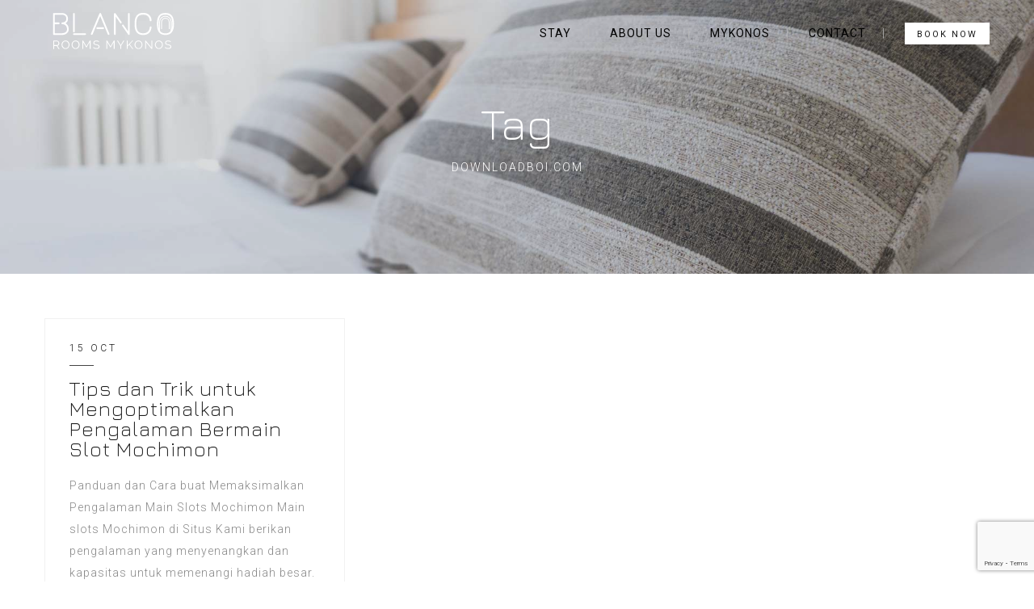

--- FILE ---
content_type: text/html; charset=UTF-8
request_url: https://blancomykonos.com/tag/downloadboi-com/
body_size: 15454
content:
<!DOCTYPE html>
<html lang="en-US">
<head>
 
    <meta charset="UTF-8"> 
    <meta name="viewport" content="width=device-width, initial-scale=1.0">
        	
<meta name='robots' content='index, follow, max-image-preview:large, max-snippet:-1, max-video-preview:-1' />

	<!-- This site is optimized with the Yoast SEO plugin v21.4 - https://yoast.com/wordpress/plugins/seo/ -->
	<title>downloadboi.com Archives - Blanco Rooms Mykonos</title>
	<link rel="canonical" href="https://blancomykonos.com/tag/downloadboi-com/" />
	<meta property="og:locale" content="en_US" />
	<meta property="og:type" content="article" />
	<meta property="og:title" content="downloadboi.com Archives - Blanco Rooms Mykonos" />
	<meta property="og:url" content="https://blancomykonos.com/tag/downloadboi-com/" />
	<meta property="og:site_name" content="Blanco Rooms Mykonos" />
	<meta name="twitter:card" content="summary_large_image" />
	<script type="application/ld+json" class="yoast-schema-graph">{"@context":"https://schema.org","@graph":[{"@type":"CollectionPage","@id":"https://blancomykonos.com/tag/downloadboi-com/","url":"https://blancomykonos.com/tag/downloadboi-com/","name":"downloadboi.com Archives - Blanco Rooms Mykonos","isPartOf":{"@id":"https://blancomykonos.com/#website"},"breadcrumb":{"@id":"https://blancomykonos.com/tag/downloadboi-com/#breadcrumb"},"inLanguage":"en-US"},{"@type":"BreadcrumbList","@id":"https://blancomykonos.com/tag/downloadboi-com/#breadcrumb","itemListElement":[{"@type":"ListItem","position":1,"name":"Home","item":"https://blancomykonos.com/"},{"@type":"ListItem","position":2,"name":"downloadboi.com"}]},{"@type":"WebSite","@id":"https://blancomykonos.com/#website","url":"https://blancomykonos.com/","name":"Blanco Rooms Mykonos","description":"~•~Where Classic meets Contemporary~•~","publisher":{"@id":"https://blancomykonos.com/#organization"},"potentialAction":[{"@type":"SearchAction","target":{"@type":"EntryPoint","urlTemplate":"https://blancomykonos.com/?s={search_term_string}"},"query-input":"required name=search_term_string"}],"inLanguage":"en-US"},{"@type":"Organization","@id":"https://blancomykonos.com/#organization","name":"Blanco Rooms ykonos","url":"https://blancomykonos.com/","logo":{"@type":"ImageObject","inLanguage":"en-US","@id":"https://blancomykonos.com/#/schema/logo/image/","url":"https://blancomykonos.com/wp-content/uploads/2018/04/blanco_logo7.svg","contentUrl":"https://blancomykonos.com/wp-content/uploads/2018/04/blanco_logo7.svg","width":1,"height":1,"caption":"Blanco Rooms ykonos"},"image":{"@id":"https://blancomykonos.com/#/schema/logo/image/"},"sameAs":["https://www.facebook.com/BlancoRoomsMykonos-1543124425785888/","https://www.instagram.com/blanco_rooms_mykonos/"]}]}</script>
	<!-- / Yoast SEO plugin. -->


<link rel='dns-prefetch' href='//fonts.googleapis.com' />
<link rel="alternate" type="application/rss+xml" title="Blanco Rooms Mykonos &raquo; Feed" href="https://blancomykonos.com/feed/" />
<link rel="alternate" type="application/rss+xml" title="Blanco Rooms Mykonos &raquo; Comments Feed" href="https://blancomykonos.com/comments/feed/" />
<link rel="alternate" type="application/rss+xml" title="Blanco Rooms Mykonos &raquo; downloadboi.com Tag Feed" href="https://blancomykonos.com/tag/downloadboi-com/feed/" />
<style id='wp-img-auto-sizes-contain-inline-css' type='text/css'>
img:is([sizes=auto i],[sizes^="auto," i]){contain-intrinsic-size:3000px 1500px}
/*# sourceURL=wp-img-auto-sizes-contain-inline-css */
</style>
<style id='wp-emoji-styles-inline-css' type='text/css'>

	img.wp-smiley, img.emoji {
		display: inline !important;
		border: none !important;
		box-shadow: none !important;
		height: 1em !important;
		width: 1em !important;
		margin: 0 0.07em !important;
		vertical-align: -0.1em !important;
		background: none !important;
		padding: 0 !important;
	}
/*# sourceURL=wp-emoji-styles-inline-css */
</style>
<style id='wp-block-library-inline-css' type='text/css'>
:root{--wp-block-synced-color:#7a00df;--wp-block-synced-color--rgb:122,0,223;--wp-bound-block-color:var(--wp-block-synced-color);--wp-editor-canvas-background:#ddd;--wp-admin-theme-color:#007cba;--wp-admin-theme-color--rgb:0,124,186;--wp-admin-theme-color-darker-10:#006ba1;--wp-admin-theme-color-darker-10--rgb:0,107,160.5;--wp-admin-theme-color-darker-20:#005a87;--wp-admin-theme-color-darker-20--rgb:0,90,135;--wp-admin-border-width-focus:2px}@media (min-resolution:192dpi){:root{--wp-admin-border-width-focus:1.5px}}.wp-element-button{cursor:pointer}:root .has-very-light-gray-background-color{background-color:#eee}:root .has-very-dark-gray-background-color{background-color:#313131}:root .has-very-light-gray-color{color:#eee}:root .has-very-dark-gray-color{color:#313131}:root .has-vivid-green-cyan-to-vivid-cyan-blue-gradient-background{background:linear-gradient(135deg,#00d084,#0693e3)}:root .has-purple-crush-gradient-background{background:linear-gradient(135deg,#34e2e4,#4721fb 50%,#ab1dfe)}:root .has-hazy-dawn-gradient-background{background:linear-gradient(135deg,#faaca8,#dad0ec)}:root .has-subdued-olive-gradient-background{background:linear-gradient(135deg,#fafae1,#67a671)}:root .has-atomic-cream-gradient-background{background:linear-gradient(135deg,#fdd79a,#004a59)}:root .has-nightshade-gradient-background{background:linear-gradient(135deg,#330968,#31cdcf)}:root .has-midnight-gradient-background{background:linear-gradient(135deg,#020381,#2874fc)}:root{--wp--preset--font-size--normal:16px;--wp--preset--font-size--huge:42px}.has-regular-font-size{font-size:1em}.has-larger-font-size{font-size:2.625em}.has-normal-font-size{font-size:var(--wp--preset--font-size--normal)}.has-huge-font-size{font-size:var(--wp--preset--font-size--huge)}.has-text-align-center{text-align:center}.has-text-align-left{text-align:left}.has-text-align-right{text-align:right}.has-fit-text{white-space:nowrap!important}#end-resizable-editor-section{display:none}.aligncenter{clear:both}.items-justified-left{justify-content:flex-start}.items-justified-center{justify-content:center}.items-justified-right{justify-content:flex-end}.items-justified-space-between{justify-content:space-between}.screen-reader-text{border:0;clip-path:inset(50%);height:1px;margin:-1px;overflow:hidden;padding:0;position:absolute;width:1px;word-wrap:normal!important}.screen-reader-text:focus{background-color:#ddd;clip-path:none;color:#444;display:block;font-size:1em;height:auto;left:5px;line-height:normal;padding:15px 23px 14px;text-decoration:none;top:5px;width:auto;z-index:100000}html :where(.has-border-color){border-style:solid}html :where([style*=border-top-color]){border-top-style:solid}html :where([style*=border-right-color]){border-right-style:solid}html :where([style*=border-bottom-color]){border-bottom-style:solid}html :where([style*=border-left-color]){border-left-style:solid}html :where([style*=border-width]){border-style:solid}html :where([style*=border-top-width]){border-top-style:solid}html :where([style*=border-right-width]){border-right-style:solid}html :where([style*=border-bottom-width]){border-bottom-style:solid}html :where([style*=border-left-width]){border-left-style:solid}html :where(img[class*=wp-image-]){height:auto;max-width:100%}:where(figure){margin:0 0 1em}html :where(.is-position-sticky){--wp-admin--admin-bar--position-offset:var(--wp-admin--admin-bar--height,0px)}@media screen and (max-width:600px){html :where(.is-position-sticky){--wp-admin--admin-bar--position-offset:0px}}

/*# sourceURL=wp-block-library-inline-css */
</style><style id='global-styles-inline-css' type='text/css'>
:root{--wp--preset--aspect-ratio--square: 1;--wp--preset--aspect-ratio--4-3: 4/3;--wp--preset--aspect-ratio--3-4: 3/4;--wp--preset--aspect-ratio--3-2: 3/2;--wp--preset--aspect-ratio--2-3: 2/3;--wp--preset--aspect-ratio--16-9: 16/9;--wp--preset--aspect-ratio--9-16: 9/16;--wp--preset--color--black: #000000;--wp--preset--color--cyan-bluish-gray: #abb8c3;--wp--preset--color--white: #ffffff;--wp--preset--color--pale-pink: #f78da7;--wp--preset--color--vivid-red: #cf2e2e;--wp--preset--color--luminous-vivid-orange: #ff6900;--wp--preset--color--luminous-vivid-amber: #fcb900;--wp--preset--color--light-green-cyan: #7bdcb5;--wp--preset--color--vivid-green-cyan: #00d084;--wp--preset--color--pale-cyan-blue: #8ed1fc;--wp--preset--color--vivid-cyan-blue: #0693e3;--wp--preset--color--vivid-purple: #9b51e0;--wp--preset--gradient--vivid-cyan-blue-to-vivid-purple: linear-gradient(135deg,rgb(6,147,227) 0%,rgb(155,81,224) 100%);--wp--preset--gradient--light-green-cyan-to-vivid-green-cyan: linear-gradient(135deg,rgb(122,220,180) 0%,rgb(0,208,130) 100%);--wp--preset--gradient--luminous-vivid-amber-to-luminous-vivid-orange: linear-gradient(135deg,rgb(252,185,0) 0%,rgb(255,105,0) 100%);--wp--preset--gradient--luminous-vivid-orange-to-vivid-red: linear-gradient(135deg,rgb(255,105,0) 0%,rgb(207,46,46) 100%);--wp--preset--gradient--very-light-gray-to-cyan-bluish-gray: linear-gradient(135deg,rgb(238,238,238) 0%,rgb(169,184,195) 100%);--wp--preset--gradient--cool-to-warm-spectrum: linear-gradient(135deg,rgb(74,234,220) 0%,rgb(151,120,209) 20%,rgb(207,42,186) 40%,rgb(238,44,130) 60%,rgb(251,105,98) 80%,rgb(254,248,76) 100%);--wp--preset--gradient--blush-light-purple: linear-gradient(135deg,rgb(255,206,236) 0%,rgb(152,150,240) 100%);--wp--preset--gradient--blush-bordeaux: linear-gradient(135deg,rgb(254,205,165) 0%,rgb(254,45,45) 50%,rgb(107,0,62) 100%);--wp--preset--gradient--luminous-dusk: linear-gradient(135deg,rgb(255,203,112) 0%,rgb(199,81,192) 50%,rgb(65,88,208) 100%);--wp--preset--gradient--pale-ocean: linear-gradient(135deg,rgb(255,245,203) 0%,rgb(182,227,212) 50%,rgb(51,167,181) 100%);--wp--preset--gradient--electric-grass: linear-gradient(135deg,rgb(202,248,128) 0%,rgb(113,206,126) 100%);--wp--preset--gradient--midnight: linear-gradient(135deg,rgb(2,3,129) 0%,rgb(40,116,252) 100%);--wp--preset--font-size--small: 13px;--wp--preset--font-size--medium: 20px;--wp--preset--font-size--large: 36px;--wp--preset--font-size--x-large: 42px;--wp--preset--spacing--20: 0.44rem;--wp--preset--spacing--30: 0.67rem;--wp--preset--spacing--40: 1rem;--wp--preset--spacing--50: 1.5rem;--wp--preset--spacing--60: 2.25rem;--wp--preset--spacing--70: 3.38rem;--wp--preset--spacing--80: 5.06rem;--wp--preset--shadow--natural: 6px 6px 9px rgba(0, 0, 0, 0.2);--wp--preset--shadow--deep: 12px 12px 50px rgba(0, 0, 0, 0.4);--wp--preset--shadow--sharp: 6px 6px 0px rgba(0, 0, 0, 0.2);--wp--preset--shadow--outlined: 6px 6px 0px -3px rgb(255, 255, 255), 6px 6px rgb(0, 0, 0);--wp--preset--shadow--crisp: 6px 6px 0px rgb(0, 0, 0);}:where(.is-layout-flex){gap: 0.5em;}:where(.is-layout-grid){gap: 0.5em;}body .is-layout-flex{display: flex;}.is-layout-flex{flex-wrap: wrap;align-items: center;}.is-layout-flex > :is(*, div){margin: 0;}body .is-layout-grid{display: grid;}.is-layout-grid > :is(*, div){margin: 0;}:where(.wp-block-columns.is-layout-flex){gap: 2em;}:where(.wp-block-columns.is-layout-grid){gap: 2em;}:where(.wp-block-post-template.is-layout-flex){gap: 1.25em;}:where(.wp-block-post-template.is-layout-grid){gap: 1.25em;}.has-black-color{color: var(--wp--preset--color--black) !important;}.has-cyan-bluish-gray-color{color: var(--wp--preset--color--cyan-bluish-gray) !important;}.has-white-color{color: var(--wp--preset--color--white) !important;}.has-pale-pink-color{color: var(--wp--preset--color--pale-pink) !important;}.has-vivid-red-color{color: var(--wp--preset--color--vivid-red) !important;}.has-luminous-vivid-orange-color{color: var(--wp--preset--color--luminous-vivid-orange) !important;}.has-luminous-vivid-amber-color{color: var(--wp--preset--color--luminous-vivid-amber) !important;}.has-light-green-cyan-color{color: var(--wp--preset--color--light-green-cyan) !important;}.has-vivid-green-cyan-color{color: var(--wp--preset--color--vivid-green-cyan) !important;}.has-pale-cyan-blue-color{color: var(--wp--preset--color--pale-cyan-blue) !important;}.has-vivid-cyan-blue-color{color: var(--wp--preset--color--vivid-cyan-blue) !important;}.has-vivid-purple-color{color: var(--wp--preset--color--vivid-purple) !important;}.has-black-background-color{background-color: var(--wp--preset--color--black) !important;}.has-cyan-bluish-gray-background-color{background-color: var(--wp--preset--color--cyan-bluish-gray) !important;}.has-white-background-color{background-color: var(--wp--preset--color--white) !important;}.has-pale-pink-background-color{background-color: var(--wp--preset--color--pale-pink) !important;}.has-vivid-red-background-color{background-color: var(--wp--preset--color--vivid-red) !important;}.has-luminous-vivid-orange-background-color{background-color: var(--wp--preset--color--luminous-vivid-orange) !important;}.has-luminous-vivid-amber-background-color{background-color: var(--wp--preset--color--luminous-vivid-amber) !important;}.has-light-green-cyan-background-color{background-color: var(--wp--preset--color--light-green-cyan) !important;}.has-vivid-green-cyan-background-color{background-color: var(--wp--preset--color--vivid-green-cyan) !important;}.has-pale-cyan-blue-background-color{background-color: var(--wp--preset--color--pale-cyan-blue) !important;}.has-vivid-cyan-blue-background-color{background-color: var(--wp--preset--color--vivid-cyan-blue) !important;}.has-vivid-purple-background-color{background-color: var(--wp--preset--color--vivid-purple) !important;}.has-black-border-color{border-color: var(--wp--preset--color--black) !important;}.has-cyan-bluish-gray-border-color{border-color: var(--wp--preset--color--cyan-bluish-gray) !important;}.has-white-border-color{border-color: var(--wp--preset--color--white) !important;}.has-pale-pink-border-color{border-color: var(--wp--preset--color--pale-pink) !important;}.has-vivid-red-border-color{border-color: var(--wp--preset--color--vivid-red) !important;}.has-luminous-vivid-orange-border-color{border-color: var(--wp--preset--color--luminous-vivid-orange) !important;}.has-luminous-vivid-amber-border-color{border-color: var(--wp--preset--color--luminous-vivid-amber) !important;}.has-light-green-cyan-border-color{border-color: var(--wp--preset--color--light-green-cyan) !important;}.has-vivid-green-cyan-border-color{border-color: var(--wp--preset--color--vivid-green-cyan) !important;}.has-pale-cyan-blue-border-color{border-color: var(--wp--preset--color--pale-cyan-blue) !important;}.has-vivid-cyan-blue-border-color{border-color: var(--wp--preset--color--vivid-cyan-blue) !important;}.has-vivid-purple-border-color{border-color: var(--wp--preset--color--vivid-purple) !important;}.has-vivid-cyan-blue-to-vivid-purple-gradient-background{background: var(--wp--preset--gradient--vivid-cyan-blue-to-vivid-purple) !important;}.has-light-green-cyan-to-vivid-green-cyan-gradient-background{background: var(--wp--preset--gradient--light-green-cyan-to-vivid-green-cyan) !important;}.has-luminous-vivid-amber-to-luminous-vivid-orange-gradient-background{background: var(--wp--preset--gradient--luminous-vivid-amber-to-luminous-vivid-orange) !important;}.has-luminous-vivid-orange-to-vivid-red-gradient-background{background: var(--wp--preset--gradient--luminous-vivid-orange-to-vivid-red) !important;}.has-very-light-gray-to-cyan-bluish-gray-gradient-background{background: var(--wp--preset--gradient--very-light-gray-to-cyan-bluish-gray) !important;}.has-cool-to-warm-spectrum-gradient-background{background: var(--wp--preset--gradient--cool-to-warm-spectrum) !important;}.has-blush-light-purple-gradient-background{background: var(--wp--preset--gradient--blush-light-purple) !important;}.has-blush-bordeaux-gradient-background{background: var(--wp--preset--gradient--blush-bordeaux) !important;}.has-luminous-dusk-gradient-background{background: var(--wp--preset--gradient--luminous-dusk) !important;}.has-pale-ocean-gradient-background{background: var(--wp--preset--gradient--pale-ocean) !important;}.has-electric-grass-gradient-background{background: var(--wp--preset--gradient--electric-grass) !important;}.has-midnight-gradient-background{background: var(--wp--preset--gradient--midnight) !important;}.has-small-font-size{font-size: var(--wp--preset--font-size--small) !important;}.has-medium-font-size{font-size: var(--wp--preset--font-size--medium) !important;}.has-large-font-size{font-size: var(--wp--preset--font-size--large) !important;}.has-x-large-font-size{font-size: var(--wp--preset--font-size--x-large) !important;}
/*# sourceURL=global-styles-inline-css */
</style>

<style id='classic-theme-styles-inline-css' type='text/css'>
/*! This file is auto-generated */
.wp-block-button__link{color:#fff;background-color:#32373c;border-radius:9999px;box-shadow:none;text-decoration:none;padding:calc(.667em + 2px) calc(1.333em + 2px);font-size:1.125em}.wp-block-file__button{background:#32373c;color:#fff;text-decoration:none}
/*# sourceURL=/wp-includes/css/classic-themes.min.css */
</style>
<link rel='stylesheet' id='contact-form-7-css' href='https://blancomykonos.com/wp-content/plugins/contact-form-7/includes/css/styles.css?ver=5.8.2' type='text/css' media='all' />
<link rel='stylesheet' id='nd_booking_style-css' href='https://blancomykonos.com/wp-content/plugins/nd-booking/assets/css/style.css?ver=6.9' type='text/css' media='all' />
<link rel='stylesheet' id='nd_options_style-css' href='https://blancomykonos.com/wp-content/plugins/nd-shortcodes/css/style.css?ver=6.9' type='text/css' media='all' />
<link rel='stylesheet' id='nd_options_font_family_h-css' href='https://fonts.googleapis.com/css?family=Jura%3A300%2C400%2C500%2C600%2C700&#038;ver=6.9' type='text/css' media='all' />
<link rel='stylesheet' id='nd_options_font_family_p-css' href='https://fonts.googleapis.com/css?family=Roboto%3A300%2C400%2C700&#038;ver=6.9' type='text/css' media='all' />
<link rel='stylesheet' id='nd_options_font_family_third-css' href='https://fonts.googleapis.com/css?family=Montserrat%3A400%2C700&#038;ver=6.9' type='text/css' media='all' />
<link rel='stylesheet' id='rs-plugin-settings-css' href='https://blancomykonos.com/wp-content/plugins/revslider/public/assets/css/settings.css?ver=5.4.7.1' type='text/css' media='all' />
<style id='rs-plugin-settings-inline-css' type='text/css'>
#rs-demo-id {}
/*# sourceURL=rs-plugin-settings-inline-css */
</style>
<link rel='stylesheet' id='woocommerce-layout-css' href='https://blancomykonos.com/wp-content/plugins/woocommerce/assets/css/woocommerce-layout.css?ver=8.2.4' type='text/css' media='all' />
<link rel='stylesheet' id='woocommerce-smallscreen-css' href='https://blancomykonos.com/wp-content/plugins/woocommerce/assets/css/woocommerce-smallscreen.css?ver=8.2.4' type='text/css' media='only screen and (max-width: 768px)' />
<link rel='stylesheet' id='woocommerce-general-css' href='https://blancomykonos.com/wp-content/plugins/woocommerce/assets/css/woocommerce.css?ver=8.2.4' type='text/css' media='all' />
<style id='woocommerce-inline-inline-css' type='text/css'>
.woocommerce form .form-row .required { visibility: visible; }
/*# sourceURL=woocommerce-inline-inline-css */
</style>
<link rel='stylesheet' id='wc-gateway-ppec-frontend-cart-css' href='https://blancomykonos.com/wp-content/plugins/woocommerce-gateway-paypal-express-checkout/assets/css/wc-gateway-ppec-frontend-cart.css?ver=6.9' type='text/css' media='all' />
<link rel='stylesheet' id='nicdark-style-css' href='https://blancomykonos.com/wp-content/themes/hotelbooking/style.css?ver=6.9' type='text/css' media='all' />
<link rel='stylesheet' id='nicdark-fonts-css' href='//fonts.googleapis.com/css?family=Gilda%2BDisplay%7CRoboto%3A300%2C400%2C700&#038;ver=1.0.0' type='text/css' media='all' />
<script type="text/javascript" src="https://blancomykonos.com/wp-includes/js/jquery/jquery.min.js?ver=3.7.1" id="jquery-core-js"></script>
<script type="text/javascript" src="https://blancomykonos.com/wp-includes/js/jquery/jquery-migrate.min.js?ver=3.4.1" id="jquery-migrate-js"></script>
<script type="text/javascript" src="https://blancomykonos.com/wp-content/plugins/revslider/public/assets/js/jquery.themepunch.tools.min.js?ver=5.4.7.1" id="tp-tools-js"></script>
<script type="text/javascript" src="https://blancomykonos.com/wp-content/plugins/revslider/public/assets/js/jquery.themepunch.revolution.min.js?ver=5.4.7.1" id="revmin-js"></script>
<script type="text/javascript" src="https://blancomykonos.com/wp-content/plugins/woocommerce/assets/js/jquery-blockui/jquery.blockUI.min.js?ver=2.7.0-wc.8.2.4" id="jquery-blockui-js"></script>
<script type="text/javascript" id="wc-add-to-cart-js-extra">
/* <![CDATA[ */
var wc_add_to_cart_params = {"ajax_url":"/wp-admin/admin-ajax.php","wc_ajax_url":"/?wc-ajax=%%endpoint%%","i18n_view_cart":"View cart","cart_url":"https://blancomykonos.com/search/","is_cart":"","cart_redirect_after_add":"no"};
//# sourceURL=wc-add-to-cart-js-extra
/* ]]> */
</script>
<script type="text/javascript" src="https://blancomykonos.com/wp-content/plugins/woocommerce/assets/js/frontend/add-to-cart.min.js?ver=8.2.4" id="wc-add-to-cart-js"></script>
<script type="text/javascript" src="https://blancomykonos.com/wp-content/plugins/js_composer/assets/js/vendors/woocommerce-add-to-cart.js?ver=5.4.5" id="vc_woocommerce-add-to-cart-js-js"></script>
<link rel="https://api.w.org/" href="https://blancomykonos.com/wp-json/" /><link rel="alternate" title="JSON" type="application/json" href="https://blancomykonos.com/wp-json/wp/v2/tags/341" /><link rel="EditURI" type="application/rsd+xml" title="RSD" href="https://blancomykonos.com/xmlrpc.php?rsd" />
<meta name="generator" content="WordPress 6.9" />
<meta name="generator" content="WooCommerce 8.2.4" />

	
    <style type="text/css">

    	/*color_dark_1*/
		.nd_booking_bg_greydark, #nd_booking_slider_range .ui-slider-range, #nd_booking_slider_range .ui-slider-handle,
		.ui-tooltip.nd_booking_tooltip_jquery_content,.ui-datepicker,.ui-datepicker .ui-datepicker-prev span,
		.ui-datepicker .ui-datepicker-next span { background-color: #1c1c1c; }
		#nd_booking_search_filter_options li p { border-bottom: 2px solid #1c1c1c;}
		#nd_booking_checkout_payment_tab_list li.ui-state-active { border-bottom: 1px solid #1c1c1c;}
		.nd_booking_border_1_solid_greydark_important { border: 1px solid #1c1c1c !important;}

		/*color_dark_2*/
		.nd_booking_bg_greydark_2, .ui-datepicker .ui-datepicker-header { background-color: #151515; }
		.nd_booking_bg_greydark_2_important { background-color: #151515 !important; }
		
		/*color_1*/
		.nd_booking_bg_yellow, .nd_booking_btn_pagination_active, .ui-datepicker-today a { background-color: #c19b76; }
		.nd_booking_color_yellow_important { color: #c19b76 !important ; }

		/*color_2*/
		.nd_booking_bg_red { background-color: #c19b76; }

		/*color_3*/
		.nd_booking_bg_color_3 { background-color: #d34949; }
       
    </style>
    



<!--START  for post-->
<style type="text/css">

    /*sidebar*/
    .nd_booking_sidebar .widget { margin-bottom: 40px; }
    .nd_booking_sidebar .widget img, .nd_booking_sidebar .widget select { max-width: 100%; }
    .nd_booking_sidebar .widget h3 { margin-bottom: 20px; font-weight: bolder; }

    /*search*/
    .nd_booking_sidebar .widget.widget_search input[type="text"] { width: 100%; font-weight: lighter; }
    .nd_booking_sidebar .widget.widget_search input[type="submit"] { margin-top: 20px; letter-spacing: 2px; text-transform: uppercase; font-weight: bold; font-size: 11px; font-family: 'Roboto', sans-serif; }

    /*list*/
    .nd_booking_sidebar .widget ul { margin: 0px; padding: 0px; list-style: none; }
    .nd_booking_sidebar .widget > ul > li { padding: 10px; border-bottom: 1px solid #f1f1f1; }
    .nd_booking_sidebar .widget > ul > li:last-child { padding-bottom: 0px; border-bottom: 0px solid #f1f1f1; }
    .nd_booking_sidebar .widget ul li { padding: 10px; }
    .nd_booking_sidebar .widget ul.children { padding: 10px; }
    .nd_booking_sidebar .widget ul.children:last-child { padding-bottom: 0px; }

    /*calendar*/
    .nd_booking_sidebar .widget.widget_calendar table { text-align: center; background-color: #1c1c1c; width: 100%; border: 0px solid #f1f1f1; line-height: 20px; }
    .nd_booking_sidebar .widget.widget_calendar table th { padding: 10px 5px; font-size: 12px; }
    .nd_booking_sidebar .widget.widget_calendar table td { padding: 10px 5px; color: #fff; font-size: 12px; }
    .nd_booking_sidebar .widget.widget_calendar table tbody td a { color: #fff; padding: 5px; border-radius: 0px; }
    .nd_booking_sidebar .widget.widget_calendar table tfoot td a { color: #fff; background-color: #c19b76; padding: 5px; border-radius: 0px; font-size: 12px; text-transform: uppercase; }
    .nd_booking_sidebar .widget.widget_calendar table tfoot td { padding-bottom: 20px; }
    .nd_booking_sidebar .widget.widget_calendar table tfoot td#prev { text-align: right; }
    .nd_booking_sidebar .widget.widget_calendar table tfoot td#next { text-align: left; }
    .nd_booking_sidebar .widget.widget_calendar table caption { font-size: 20px; font-weight: bolder; background-color: #151515; padding: 20px; border: 0px solid #f1f1f1; border-bottom: 0px; }


    /*color calendar*/
    .nd_booking_sidebar .widget.widget_calendar table thead { color: #878787; }
    .nd_booking_sidebar .widget.widget_calendar table tbody td a { background-color: #c19b76; }
    .nd_booking_sidebar .widget.widget_calendar table caption { color:#fff; font-family: 'Jura', sans-serif; }

    /*menu*/
    .nd_booking_sidebar .widget div ul { margin: 0px; padding: 0px; list-style: none; }
    .nd_booking_sidebar .widget div > ul > li { padding: 10px; border-bottom: 1px solid #f1f1f1; }
    .nd_booking_sidebar .widget div > ul > li:last-child { padding-bottom: 0px; border-bottom: 0px solid #f1f1f1; }
    .nd_booking_sidebar .widget div ul li { padding: 10px; }
    .nd_booking_sidebar .widget div ul.sub-menu { padding: 10px; }
    .nd_booking_sidebar .widget div ul.sub-menu:last-child { padding-bottom: 0px; }

    /*tag*/
    .nd_booking_sidebar .widget.widget_tag_cloud a { padding: 8px; border: 1px solid #f1f1f1; border-radius: 0px; display: inline-block; margin: 5px; margin-left: 0px; font-size: 12px !important; line-height: 12px; }

</style>
<!--END css for post-->
	
    <style type="text/css">

    	/*START FONTS FAMILY*/
    	.nd_options_customizer_fonts .nd_options_first_font,
    	.nd_options_customizer_fonts h1,
    	.nd_options_customizer_fonts h2,
    	.nd_options_customizer_fonts h3,
    	.nd_options_customizer_fonts h4,
    	.nd_options_customizer_fonts h5,
    	.nd_options_customizer_fonts h6
    	{ font-family: 'Jura', sans-serif; }

    	.nd_options_customizer_fonts,
    	.nd_options_customizer_fonts .nd_options_second_font,
    	.nd_options_customizer_fonts p,
    	.nd_options_customizer_fonts a,
    	.nd_options_customizer_fonts select,
    	.nd_options_customizer_fonts textarea,
    	.nd_options_customizer_fonts label,
    	.nd_options_customizer_fonts input,
    	#start_nicdark_framework
    	{ font-family: 'Roboto', sans-serif; }

    	.nd_options_customizer_fonts .nd_options_second_font_important
    	{ font-family: 'Roboto', sans-serif !important; }

    	.nd_options_customizer_fonts .nd_options_third_font
    	{ font-family: 'Montserrat', sans-serif; }


    	/*START FONTS COLOR*/
    	.nd_options_customizer_fonts .nd_options_color_greydark,
    	.nd_options_customizer_fonts h1,
    	.nd_options_customizer_fonts h2,
    	.nd_options_customizer_fonts h3,
    	.nd_options_customizer_fonts h4,
    	.nd_options_customizer_fonts h5,
    	.nd_options_customizer_fonts h6
    	{ color: #1c1c1c; }
    	.nd_options_customizer_fonts .nd_options_color_greydark_important
    	{ color: #1c1c1c !important; }

    	/*PLACEHOLDER*/
    	.nd_options_customizer_fonts .nd_options_placeholder_color_greydark_important::-webkit-input-placeholder { color: #1c1c1c !important; }
		.nd_options_customizer_fonts .nd_options_placeholder_color_greydark_important::-moz-placeholder { color: #1c1c1c !important; }
		.nd_options_customizer_fonts .nd_options_placeholder_color_greydark_important:-ms-input-placeholder { color: #1c1c1c !important; }
		.nd_options_customizer_fonts .nd_options_placeholder_color_greydark_important:-moz-placeholder { color: #1c1c1c !important; }

    	.nd_options_customizer_fonts,
    	.nd_options_customizer_fonts .nd_options_color_grey,
    	.nd_options_customizer_fonts p,
    	.nd_options_customizer_fonts a,
    	.nd_options_customizer_fonts select,
    	.nd_options_customizer_fonts textarea,
    	.nd_options_customizer_fonts label,
    	.nd_options_customizer_fonts input
    	{ color: #878787; }

    	.nd_options_color_grey_important { color: #878787 !important; }


    	/*compatibility with plugin Learning*/
    	#nd_learning_calendar_single_course .ui-datepicker-title {
    		font-family: 'Jura', sans-serif;
    		color: #1c1c1c;	
    	}
    	#nd_learning_calendar_single_course .ui-datepicker-calendar th {
    		color: #1c1c1c;	
    	}
       
    </style>
    


	
    <style type="text/css">

    	/*START FORMS STYLES*/
    	.nd_options_customizer_forms span.wpcf7-not-valid-tip,
    	.nd_options_customizer_forms .wpcf7-response-output.wpcf7-validation-errors
    	{ 
    		background-color: #c19b76; 
    		border-width: 0px;
    		border-color: #c19b76;
    		border-radius: 0px;
    		border-style: solid;
    		padding: 5px;
    		color: #ffffff;
    		margin: 0px;
    		margin-top: 10px;
    		font-size: 13px;
    		line-height: 20px;
    	}
    	.nd_options_customizer_forms .wpcf7-response-output.wpcf7-mail-sent-ok
    	{ 
    		background-color: #c19b76; 
    		border-width: 0px;
    		border-color: #c19b76;
    		border-radius: 0px;
    		border-style: solid;
    		padding: 5px;
    		color: #ffffff;
    		margin: 0px;
    		margin-top: 10px;
    		font-size: 13px;
    		line-height: 20px;
    	}



       
    </style>
    


	
    <style type="text/css">

    	/*START FORMS STYLES*/
    	.nd_options_customizer_forms input[type="text"],
    	.nd_options_customizer_forms input[type="email"],
    	.nd_options_customizer_forms input[type="url"],
    	.nd_options_customizer_forms input[type="tel"],
    	.nd_options_customizer_forms input[type="number"],
    	.nd_options_customizer_forms input[type="date"],
    	.nd_options_customizer_forms input[type="file"],
    	.nd_options_customizer_forms input[type="password"],
    	.nd_options_customizer_forms select,
    	.nd_options_customizer_forms textarea,
    	.StripeElement

    	{ 
    		background-color: #f9f9f9; 
    		border-width: 1px;
    		border-color: #f1f1f1;
    		border-radius: 0px;
    		border-style: solid;
    		padding: 10px 20px;
    		-webkit-appearance: none;
    		color: #878787;

    		    	}


    	.nd_options_customizer_forms input[type="text"]::-webkit-input-placeholder,
    	.nd_options_customizer_forms input[type="email"]::-webkit-input-placeholder,
    	.nd_options_customizer_forms input[type="url"]::-webkit-input-placeholder, 
    	.nd_options_customizer_forms input[type="tel"]::-webkit-input-placeholder ,
    	.nd_options_customizer_forms input[type="password"]::-webkit-input-placeholder ,
    	.nd_options_customizer_forms input[type="number"]::-webkit-input-placeholder,
    	.nd_options_customizer_forms textarea::-webkit-input-placeholder  {
    		color: #878787;	
    	}


    	.nd_options_customizer_forms select {
    		cursor: pointer;
    	}

    	.nd_options_customizer_forms select option {
    		padding: 10px 20px;	
    	}

       
    </style>
    


	
    <style type="text/css">

    	/*START FORMS STYLES*/
    	.nd_options_customizer_forms input[type="submit"],
    	.nd_options_customizer_forms button[type="submit"]
    	{ 
    		background-color: #c19b76; 
    		border-width: 0px;
    		border-color: #c19b76;
    		border-radius: 0px;
    		border-style: solid;
    		padding: 10px 20px;
    		-webkit-appearance: none;
    		color: #ffffff;
    		cursor: pointer;
    		font-family: 'Jura', sans-serif;

    	}

       
    </style>
    


	<style type="text/css">
		.nd_options_cursor_default_a > a { cursor: default; }
		.nd_options_navigation_type .menu li.nd_options_hot_label > a:after,
		#nd_options_header_5 .menu li.nd_options_hot_label > a:after { content: "HOT"; float: right; background-color: #c19b76; border-radius: 3px; color: #fff; font-size: 10px; line-height: 10px; padding: 3px 5px; }
		.nd_options_navigation_type .menu li.nd_options_best_label > a:after,
		#nd_options_header_5 .menu li.nd_options_best_label > a:after { content: "BEST"; float: right; background-color: #c19b76; border-radius: 3px; color: #fff; font-size: 10px; line-height: 10px; padding: 3px 5px; }
		.nd_options_navigation_type .menu li.nd_options_new_label > a:after,
		#nd_options_header_5 .menu li.nd_options_new_label > a:after { content: "NEW"; float: right; background-color: #c19b76; border-radius: 3px; color: #fff; font-size: 10px; line-height: 10px; padding: 3px 5px; }
		.nd_options_customizer_labels_color_new { background-color: #c19b76; }
	</style>

	
	<!--START css-->
	<style type="text/css">

		.nd_options_navigation_search_content_form {  }
		.nd_options_navigation_search_content_form input[type="search"] { 
			background: none;
			border: 0px;
			border-bottom: 2px solid #fff;
			color: #fff;
			font-size: 30px;
			line-height: 30px;
		}
		.nd_options_navigation_search_content_form input[type="search"]::-webkit-input-placeholder { color: #fff; }
		.nd_options_navigation_search_content_form input[type="submit"]{ 
			font-size: 25px;
		    line-height: 40px;
		    margin-left: 20px;
		}
		
	</style>
	<!--END css-->



	
	<!--START css header transparent-->
	<style type="text/css">

		#nd_options_navigation_2_container > div { background: none !important; position: absolute; z-index: 99; border-bottom-width: 0px !important; }
	   
	</style>
	<!--END css header transparent-->



<!--START css-->
<style type="text/css">

	.nd_options_navigation_2 div > ul { list-style: none; margin: 0px; padding: 0px; text-align: right; }
	.nd_options_navigation_2 div > ul > li { display: inline-block; padding: 0px; }
	.nd_options_navigation_2 div > ul > li:after { content: "|"; display: inline-block; margin: 0px 20px; color: #b7b7b7; }
	.nd_options_navigation_2 div > ul > li:last-child:after { content: ""; margin: 0px; }
	.nd_options_navigation_2 div li a { color: #878787; font-size: 16px; line-height: 16px; font-family: Jura; }
	.nd_options_navigation_2 div > ul li:hover > ul.sub-menu { display: block; }
	.nd_options_navigation_2 div > ul li > ul.sub-menu { z-index: 999; position: absolute; margin: 0px; padding: 0px; list-style: none; display: none; margin-left: -20px; padding-top: 20px; width: 190px; }
	.nd_options_navigation_2 div > ul li > ul.sub-menu > li { padding: 15px 20px; border-bottom: 1px solid #f1f1f1; text-align: left; background-color: #fff; position: relative; box-shadow: 0px 2px 5px #f1f1f1; float: left; width: 100%; box-sizing:border-box; }
	.nd_options_navigation_2 div > ul li > ul.sub-menu > li:hover { background-color: #f9f9f9;  }
	.nd_options_navigation_2 div > ul li > ul.sub-menu > li:last-child { border-bottom: 0px solid #000; }
	.nd_options_navigation_2 div > ul li > ul.sub-menu li a { font-size: 14px; color: #1c1c1c; float: left; width: 100%; }
	.nd_options_navigation_2 div > ul li > ul.sub-menu li > ul.sub-menu { margin-left: 170px; top: 0; padding-top: 0; padding-left: 20px; }
	/*responsive*/
	.nd_options_navigation_2_sidebar div > ul { list-style: none; margin: 0px; padding: 0px; }
	.nd_options_navigation_2_sidebar div > ul > li { display: inline-block; width: 100%; padding: 0px 0px 20px 0px; }
	.nd_options_navigation_2_sidebar div li a { font-family: Jura; }
	.nd_options_navigation_2_sidebar div li > a { padding: 10px 0px; display: inline-block; font-size: 24px; font-family: Jura; text-transform: lowercase; color: #fff; }
	.nd_options_navigation_2_sidebar div li > a::first-letter { text-transform: uppercase; }
	.nd_options_navigation_2_sidebar div > ul li > ul.sub-menu { margin: 0px; padding: 0px; list-style: none; }
	.nd_options_navigation_2_sidebar div > ul li > ul.sub-menu > li { padding: 0px 20px; text-align: left; }
	.nd_options_navigation_2_sidebar div > ul li > ul.sub-menu li a { font-size: 14px; }
	.nd_options_navigation_2_sidebar_content li.nd_options_customizer_labels_color_new { padding: 0px !important; background-color: transparent !important; }
	/*top header*/
	.nd_options_navigation_top_header_2 { font-size: 13px; line-height: 18px; }
	.nd_options_navigation_top_header_2 > ul { list-style: none; margin: 0px; padding: 0px; }
	.nd_options_navigation_top_header_2 > ul > li { display: inline-block; }
	.nd_options_navigation_top_header_2> ul > li:after { content: "|"; display: inline-block; margin: 0px 15px; font-size: 13px; }
	.nd_options_navigation_top_header_2 > ul > li:last-child:after { content: ""; margin: 0px; }
	.nd_options_navigation_top_header_2 li a { font-size: 13px; }
	.nd_options_navigation_top_header_2 > ul li:hover > ul.nd_options_sub_menu { display: block; }
	.nd_options_navigation_top_header_2 > ul li > ul.nd_options_sub_menu { padding: 10px 0px 0px 15px; position: absolute; margin: 0px; list-style: none; display: none; z-index: 9; }
	.nd_options_navigation_top_header_2 > ul li > ul.nd_options_sub_menu > li { padding: 7px 15px; font-size: 13px; border-bottom: 1px solid #595959; background-color: #444444; }
	.nd_options_navigation_top_header_2 > ul li > ul.nd_options_sub_menu > li:last-child { border-bottom: 0px solid #000; }
   
	#nd_options_navigation_top_header_2_left div:last-child div a img { margin-right: 0px; }
	#nd_options_navigation_top_header_2_right div:last-child div a img { margin-left: 0px; }

	/*arrow for item has children*/
	.nd_options_navigation_2 .menu ul.sub-menu li.menu-item-has-children > a:after { content:""; float: right; border-style: solid; border-width: 5px 0 5px 5px; border-color: transparent transparent transparent #1c1c1c; margin-top: 3px; }

</style>
<!--END css-->






    <!--START  for post-->
    <style type="text/css">

        /*sidebar*/
        .wpb_widgetised_column .widget { margin-bottom: 40px; }
        .wpb_widgetised_column .widget img, .wpb_widgetised_column .widget select { max-width: 100%; }
        .wpb_widgetised_column .widget h3 { margin-bottom: 20px; font-weight: normal; }

        /*search*/
        .wpb_widgetised_column .widget.widget_search input[type="text"] { width: 100%; }
        .wpb_widgetised_column .widget.widget_search input[type="submit"] { margin-top: 20px; }

        /*list*/
        .wpb_widgetised_column .widget ul { margin: 0px; padding: 0px; list-style: none; }
        .wpb_widgetised_column .widget > ul > li { padding: 10px; border-bottom: 1px solid #f1f1f1; }
        .wpb_widgetised_column .widget > ul > li:last-child { padding-bottom: 0px; border-bottom: 0px solid #f1f1f1; }
        .wpb_widgetised_column .widget ul li { padding: 10px; }
        .wpb_widgetised_column .widget ul.children { padding: 10px; }
        .wpb_widgetised_column .widget ul.children:last-child { padding-bottom: 0px; }

        /*calendar*/
        .wpb_widgetised_column .widget.widget_calendar table { text-align: center; background-color: #fff; width: 100%; border: 1px solid #f1f1f1; line-height: 20px; }
        .wpb_widgetised_column .widget.widget_calendar table th { padding: 10px 5px; }
        .wpb_widgetised_column .widget.widget_calendar table td { padding: 10px 5px; }
        .wpb_widgetised_column .widget.widget_calendar table tbody td a { color: #fff; padding: 5px; border-radius: 3px; }
        .wpb_widgetised_column .widget.widget_calendar table tfoot td a { color: #fff; background-color: #444444; padding: 5px; border-radius: 15px; font-size: 13px; }
        .wpb_widgetised_column .widget.widget_calendar table tfoot td { padding-bottom: 20px; }
        .wpb_widgetised_column .widget.widget_calendar table tfoot td#prev { text-align: right; }
        .wpb_widgetised_column .widget.widget_calendar table tfoot td#next { text-align: left; }
        .wpb_widgetised_column .widget.widget_calendar table caption { font-size: 20px; font-weight: bolder; background-color: #f9f9f9; padding: 20px; border: 1px solid #f1f1f1; border-bottom: 0px; }

        /*color calendar*/
        .wpb_widgetised_column .widget.widget_calendar table thead { color: #1c1c1c; }
        .wpb_widgetised_column .widget.widget_calendar table tbody td a { background-color: #c19b76; }
        .wpb_widgetised_column .widget.widget_calendar table caption { color: #1c1c1c; font-family: 'Jura', sans-serif; }

        /*menu*/
        .wpb_widgetised_column .widget div ul { margin: 0px; padding: 0px; list-style: none; }
        .wpb_widgetised_column .widget div > ul > li { padding: 10px; border-bottom: 1px solid #f1f1f1; }
        .wpb_widgetised_column .widget div > ul > li:last-child { padding-bottom: 0px; border-bottom: 0px solid #f1f1f1; }
        .wpb_widgetised_column .widget div ul li { padding: 10px; }
        .wpb_widgetised_column .widget div ul.sub-menu { padding: 10px; }
        .wpb_widgetised_column .widget div ul.sub-menu:last-child { padding-bottom: 0px; }

        /*tag*/
        .wpb_widgetised_column .widget.widget_tag_cloud a { padding: 5px 10px; border: 1px solid #f1f1f1; border-radius: 15px; display: inline-block; margin: 5px; margin-left: 0px; font-size: 13px !important; line-height: 20px; }

    </style>
    <!--END css for post-->



	<noscript><style>.woocommerce-product-gallery{ opacity: 1 !important; }</style></noscript>
	<style type="text/css">.recentcomments a{display:inline !important;padding:0 !important;margin:0 !important;}</style><meta name="generator" content="Powered by WPBakery Page Builder - drag and drop page builder for WordPress."/>
<!--[if lte IE 9]><link rel="stylesheet" type="text/css" href="https://blancomykonos.com/wp-content/plugins/js_composer/assets/css/vc_lte_ie9.min.css" media="screen"><![endif]--><meta name="generator" content="Powered by Slider Revolution 5.4.7.1 - responsive, Mobile-Friendly Slider Plugin for WordPress with comfortable drag and drop interface." />
<link rel="icon" href="https://blancomykonos.com/wp-content/uploads/2018/04/cropped-B2-1024x1024-32x32.png" sizes="32x32" />
<link rel="icon" href="https://blancomykonos.com/wp-content/uploads/2018/04/cropped-B2-1024x1024-192x192.png" sizes="192x192" />
<link rel="apple-touch-icon" href="https://blancomykonos.com/wp-content/uploads/2018/04/cropped-B2-1024x1024-180x180.png" />
<meta name="msapplication-TileImage" content="https://blancomykonos.com/wp-content/uploads/2018/04/cropped-B2-1024x1024-270x270.png" />
<script type="text/javascript">function setREVStartSize(e){									
						try{ e.c=jQuery(e.c);var i=jQuery(window).width(),t=9999,r=0,n=0,l=0,f=0,s=0,h=0;
							if(e.responsiveLevels&&(jQuery.each(e.responsiveLevels,function(e,f){f>i&&(t=r=f,l=e),i>f&&f>r&&(r=f,n=e)}),t>r&&(l=n)),f=e.gridheight[l]||e.gridheight[0]||e.gridheight,s=e.gridwidth[l]||e.gridwidth[0]||e.gridwidth,h=i/s,h=h>1?1:h,f=Math.round(h*f),"fullscreen"==e.sliderLayout){var u=(e.c.width(),jQuery(window).height());if(void 0!=e.fullScreenOffsetContainer){var c=e.fullScreenOffsetContainer.split(",");if (c) jQuery.each(c,function(e,i){u=jQuery(i).length>0?u-jQuery(i).outerHeight(!0):u}),e.fullScreenOffset.split("%").length>1&&void 0!=e.fullScreenOffset&&e.fullScreenOffset.length>0?u-=jQuery(window).height()*parseInt(e.fullScreenOffset,0)/100:void 0!=e.fullScreenOffset&&e.fullScreenOffset.length>0&&(u-=parseInt(e.fullScreenOffset,0))}f=u}else void 0!=e.minHeight&&f<e.minHeight&&(f=e.minHeight);e.c.closest(".rev_slider_wrapper").css({height:f})					
						}catch(d){console.log("Failure at Presize of Slider:"+d)}						
					};</script>
		<style type="text/css" id="wp-custom-css">
			/*
You can add your own CSS here.

Click the help icon above to learn more.
*/

/*GENERAL*/
p,h1,h2,h3,h4,h5,h6 { font-weight:lighter; }

/*TOP HEADER*/
#nd_options_navigation_2_top_header .nd_options_grid_6:last-child { padding:0px 15px }#nd_options_navigation_2_top_header .nd_options_grid_6:first-child { padding:0px 15px }

/*HEADER*/
.nd_options_navigation_2 div li a {
    color: #000000;
    font-size: 16px;
    line-height: 16px;
    font-family: Jura;
}
.nd_options_navigation_2 div li a { font-size: 14px; 
	font-weight:400; font-family: 'Roboto'; }
.nd_options_navigation_2 .menu > li.current-menu-item > a { border-bottom: 2px solid #000000; color:#fff; padding-bottom:5px }
.nd_options_navigation_2 .menu li .sub-menu { padding-top:26px; }.nd_options_navigation_2 .menu li .sub-menu li .sub-menu { padding-top:0px; }
#nd_options_navigation_2_sticky_container .menu li .sub-menu { padding-top:21px; }#nd_options_navigation_2_sticky_container .menu li .sub-menu li .sub-menu { padding-top:0px; }

/*HEADER BTN*/
.nd_options_book_now_btn { background-color: #fff; }.nd_options_book_now_btn a{color: #1c1c1c !important;text-transform: uppercase;font-size: 11px !important;font-weight: bold;padding: 0px 15px;letter-spacing:2px; border-bottom-width: 0px !important;}
.nd_options_navigation_type .menu li.nd_options_best_label > a:after { border-radius:0px !important; }

/*FOOTER*/
#nd_options_footer_4 .wpb_widgetised_column .widget h3, #nd_options_footer_4 .wpb_widgetised_column .widget { margin-bottom:0px; }
#wpcf7-f253-o1 .wpcf7-validation-errors { float: left; width: 100%; box-sizing: border-box; }
		</style>
		<noscript><style type="text/css"> .wpb_animate_when_almost_visible { opacity: 1; }</style></noscript>	  
<link rel='stylesheet' id='js_composer_front-css' href='//blancomykonos.com/wp-content/uploads/js_composer/js_composer_front_custom.css?ver=5.4.5' type='text/css' media='all' />
</head>  
<body data-rsssl=1 id="start_nicdark_framework" class="archive tag tag-downloadboi-com tag-341 wp-theme-hotelbooking theme-hotelbooking nd_options_customizer_fonts nd_options_customizer_forms woocommerce-no-js wpb-js-composer js-comp-ver-5.4.5 vc_responsive">

<!--START theme-->
<div class="nicdark_site nicdark_bg_white  ">	
	

<div id="nd_options_site_filter"></div>

<!--START js-->
<script type="text/javascript">
//<![CDATA[

jQuery(document).ready(function() {

  //START
  jQuery(function ($) {
    
    //OPEN sidebar content ( navigation 2 )
	$('.nd_options_open_navigation_2_sidebar_content,.nd_options_open_navigation_3_sidebar_content,.nd_options_open_navigation_4_sidebar_content,.nd_options_open_navigation_5_sidebar_content').on("click",function(event){
		$('.nd_options_navigation_2_sidebar_content,.nd_options_navigation_3_sidebar_content,.nd_options_navigation_4_sidebar_content,.nd_options_navigation_5_sidebar_content').css({
			'right': '0px',
		});
	});
	//CLOSE	sidebar content ( navigation 2 )
	$('.nd_options_close_navigation_2_sidebar_content,.nd_options_close_navigation_3_sidebar_content,.nd_options_close_navigation_4_sidebar_content,.nd_options_close_navigation_5_sidebar_content').on("click",function(event){
		$('.nd_options_navigation_2_sidebar_content,.nd_options_navigation_3_sidebar_content,.nd_options_navigation_4_sidebar_content,.nd_options_navigation_5_sidebar_content').css({
			'right': '-300px'
		});
	});
	///////////


  });
  //END

});

//]]>
</script>
<!--END js-->







	


<!--START menu responsive-->
<div style="background-color: #151515 ;" class="nd_options_navigation_2_sidebar_content nd_options_padding_40 nd_options_box_sizing_border_box nd_options_overflow_hidden nd_options_overflow_y_auto nd_options_transition_all_08_ease nd_options_height_100_percentage nd_options_position_fixed nd_options_width_300 nd_options_right_300_negative nd_options_z_index_999">

    <img alt="" width="25" class="nd_options_close_navigation_2_sidebar_content nd_options_cursor_pointer nd_options_right_20 nd_options_top_20 nd_options_position_absolute" src="https://blancomykonos.com/wp-content/plugins/nd-shortcodes/addons/customizer/header/header-2/img/icon-close-white.svg">

    <div class="nd_options_navigation_2_sidebar">
        <div class="menu-blanco-main-menu-container"><ul id="menu-blanco-main-menu" class="menu"><li id="menu-item-1731" class="menu-item menu-item-type-post_type menu-item-object-page menu-item-1731"><a href="https://blancomykonos.com/stay/">STAY</a></li>
<li id="menu-item-1657" class="menu-item menu-item-type-post_type menu-item-object-page menu-item-1657"><a href="https://blancomykonos.com/about-us/">ABOUT US</a></li>
<li id="menu-item-1514" class="menu-item menu-item-type-post_type menu-item-object-page menu-item-1514"><a href="https://blancomykonos.com/mykonos/">MYKONOS</a></li>
<li id="menu-item-1418" class="menu-item menu-item-type-post_type menu-item-object-page menu-item-1418"><a href="https://blancomykonos.com/contact/">CONTACT</a></li>
<li id="menu-item-1346" class="nd_options_book_now_btn menu-item menu-item-type-custom menu-item-object-custom menu-item-1346"><a href="https://www.blancomykonos.com/book-2/">BOOK NOW</a></li>
</ul></div>    </div>

</div>
<!--END menu responsive-->









<!--START navigation-->
<div id="nd_options_navigation_2_container" class="nd_options_section nd_options_position_relative ">

    <div style="background-color: #1c1c1c ; border-bottom: 1px solid #b7b7b7 ;" class="nd_options_section">

        <!--start nd_options_container-->
        <div class="nd_options_container nd_options_clearfix nd_options_position_relative">

            <div class="nd_options_grid_12 nd_options_display_none_all_responsive">

                <div style="height: 13px;" class="nd_options_section"></div>

                <!--LOGO-->
                <a href="https://blancomykonos.com"><img style="top:6px;" alt="" class="nd_options_position_absolute nd_options_left_15" width="169" src="https://blancomykonos.com/wp-content/uploads/2018/04/blanco_logo7.svg"></a>
              
                <div class="nd_options_navigation_2 nd_options_navigation_type nd_options_text_align_right nd_options_float_right nd_options_display_none_all_responsive">
                    
                    <div class="nd_options_display_table">
	                	<div class="nd_options_display_table_cell nd_options_vertical_align_middle">
	                    	<div class="menu-blanco-main-menu-container"><ul id="menu-blanco-main-menu-1" class="menu"><li class="menu-item menu-item-type-post_type menu-item-object-page menu-item-1731"><a href="https://blancomykonos.com/stay/">STAY</a></li>
<li class="menu-item menu-item-type-post_type menu-item-object-page menu-item-1657"><a href="https://blancomykonos.com/about-us/">ABOUT US</a></li>
<li class="menu-item menu-item-type-post_type menu-item-object-page menu-item-1514"><a href="https://blancomykonos.com/mykonos/">MYKONOS</a></li>
<li class="menu-item menu-item-type-post_type menu-item-object-page menu-item-1418"><a href="https://blancomykonos.com/contact/">CONTACT</a></li>
<li class="nd_options_book_now_btn menu-item menu-item-type-custom menu-item-object-custom menu-item-1346"><a href="https://www.blancomykonos.com/book-2/">BOOK NOW</a></li>
</ul></div>	                	</div>

                    	
	
                	</div>

                </div> 


                


                <div style="height: 13px;" class="nd_options_section"></div> 
                
            </div>



            <!--RESPONSIVE-->
			<div class="nd_options_section nd_options_text_align_center nd_options_display_none nd_options_display_block_responsive">
			    <div class="nd_options_section nd_options_height_20"></div>
			    
			    <a class="nd_options_display_inline_block" href="https://blancomykonos.com"><img alt="" class="nd_options_float_left" width="169" src="https://blancomykonos.com/wp-content/uploads/2018/04/blanco_logo7.svg"></a> 
				
				<div class="nd_options_section nd_options_height_10"></div>

				<div class="nd_options_section">
			        <a class="nd_options_open_navigation_2_sidebar_content nd_options_open_navigation_2_sidebar_content" href="#">
			            <img alt="" class="" width="25" src="https://blancomykonos.com/wp-content/uploads/2018/04/icon-menu.svg">
			        </a>
			    </div>

			    <div class="nd_options_section nd_options_height_20"></div>
			</div>
			<!--RESPONSIVE-->


        
        </div>
        <!--end container-->

    </div>


</div>
<!--END navigation-->




<!--START STICKY-->


	<!--START js-->
	<script type="text/javascript">
	//<![CDATA[

	jQuery(window).scroll(function(){
		nd_options_add_class_scroll();
	});

	nd_options_add_class_scroll();

	function nd_options_add_class_scroll() {
		if(jQuery(window).scrollTop() > 1000) {
			jQuery('#nd_options_navigation_2_sticky_container').addClass('nd_options_navigation_2_sticky_move_down');
			jQuery('#nd_options_navigation_2_sticky_container').removeClass('nd_options_navigation_2_sticky_move_up');
		} else {
			jQuery('#nd_options_navigation_2_sticky_container').addClass('nd_options_navigation_2_sticky_move_up');
			jQuery('#nd_options_navigation_2_sticky_container').removeClass('nd_options_navigation_2_sticky_move_down');
		}
	}

	//]]>
	</script>


	<style>
	#nd_options_navigation_2_sticky_container{ -webkit-transition: all 0.8s ease; -moz-transition: all 0.8s ease; -o-transition: all 0.8s ease; -ms-transition: all 0.8s ease; transition: all 0.8s ease;}
	.nd_options_navigation_2_sticky_move_down{ margin-top: 0px; }
	.nd_options_navigation_2_sticky_move_up{ margin-top: -100px; }
	</style>


	<!--START navigation-->
	<div id="nd_options_navigation_2_sticky_container" class="nd_options_section nd_options_position_fixed nd_options_z_index_10 nd_options_navigation_2_sticky_move_up nd_options_display_none_all_responsive">

	    <div style="background-color: #1c1c1c ; border-bottom: 1px solid #b7b7b7 ;" class="nd_options_section">

	    	<div style="height: 20px;" class="nd_options_section"></div> 

			<div class="nd_options_navigation_2 nd_options_navigation_type nd_options_text_align_center nd_options_display_none_all_responsive">
			    
		    	<div class="nd_options_display_inline_block">
		        	<div class="menu-blanco-main-menu-container"><ul id="menu-blanco-main-menu-2" class="menu"><li class="menu-item menu-item-type-post_type menu-item-object-page menu-item-1731"><a href="https://blancomykonos.com/stay/">STAY</a></li>
<li class="menu-item menu-item-type-post_type menu-item-object-page menu-item-1657"><a href="https://blancomykonos.com/about-us/">ABOUT US</a></li>
<li class="menu-item menu-item-type-post_type menu-item-object-page menu-item-1514"><a href="https://blancomykonos.com/mykonos/">MYKONOS</a></li>
<li class="menu-item menu-item-type-post_type menu-item-object-page menu-item-1418"><a href="https://blancomykonos.com/contact/">CONTACT</a></li>
<li class="nd_options_book_now_btn menu-item menu-item-type-custom menu-item-object-custom menu-item-1346"><a href="https://www.blancomykonos.com/book-2/">BOOK NOW</a></li>
</ul></div>		    	</div>

			</div> 

			<div style="height: 20px;" class="nd_options_section"></div> 

	    </div>


	</div>
	<!--END navigation-->


<!--END STICKY-->








<script type="text/javascript">
//<![CDATA[

jQuery(document).ready(function() {

  //START masonry
  jQuery(function ($) {
    
    //Masonry
	var $nd_options_masonry_content = $(".nd_options_masonry_content").imagesLoaded( function() {
	  // init Masonry after all images have loaded
	  $nd_options_masonry_content.masonry({
	    itemSelector: ".nd_options_masonry_item"
	  });
	});


  });
  //END masonry

});

//]]>
</script>








	




	<div id="nd_options_archives_header_img_layout_5" class="nd_options_section nd_options_background_size_cover nd_options_background_position_center nd_options_bg_greydark" style="background-image:url(https://blancomykonos.com/wp-content/uploads/2017/06/parallax-9.jpg);">

        <div class="nd_options_section nd_options_bg_greydark_alpha_2">
            
            <!--start nd_options_container-->
            <div class="nd_options_container nd_options_clearfix">



            	<div id="nd_options_archives_header_img_layout_5_space_top" class="nd_options_section nd_options_height_110"></div>

                <div class="nd_options_section nd_options_padding_15 nd_options_box_sizing_border_box nd_options_text_align_center">

                    <h1 class="nd_options_color_white nd_options_font_size_55 nd_options_font_size_40_all_iphone nd_options_line_height_40_all_iphone nd_options_first_font">


                    								<span class="nd_options_display_block">Tag</span> <span class="nd_options_display_block nd_options_font_size_14 nd_options_second_font nd_options_margin_top_20 nd_options_letter_spacing_2 nd_options_font_weight_lighter nd_options_text_transform_uppercase">downloadboi.com</span>
						

                    </h1>

                </div>

                <div id="nd_options_archives_header_img_layout_5_space_bottom" class="nd_options_section nd_options_height_110"></div>  


            </div>
            <!--end container-->

        </div>

    </div>








<div class="nd_options_section nd_options_height_40"></div>


<!--start section-->
<div class="nd_options_section">

    <!--start nd_options_container-->
    <div class="nd_options_container nd_options_clearfix">

	
		<!--start all posts previews-->
    	<div class="nd_options_width_100_percentage">

    		<!--start masonry-->
    		<div class="nd_options_section nd_options_masonry_content">
    	
    						
				
										
					<!--#post-->
					<div class=" nd_options_width_33_percentage nd_options_padding_15 nd_options_box_sizing_border_box nd_options_masonry_item nd_options_width_100_percentage_responsive">
					    <div class="nd_options_section nd_options_border_1_solid_grey nd_options_bg_white">

					        <div class="nd_options_section nd_options_position_relative">
					            
					            
					        </div>

					        <div class="nd_options_section nd_options_padding_30 nd_options_box_sizing_border_box">
					            <h5 class="nd_options_margin_0_important nd_options_padding_0 nd_options_second_font nd_options_color_greydark nd_options_font_size_12 nd_options_text_transform_uppercase nd_options_letter_spacing_3 nd_options_font_weight_lighter">15 Oct</h5>

					            <div class="nd_options_section nd_options_height_15"></div>
				 				<div class="nd_options_section nd_options_line_height_0"><span class="nd_options_display_inline_block nd_options_float_left nd_options_bg_greydark nd_options_width_30 nd_options_height_1"></span></div>
				 				<div class="nd_options_section nd_options_height_15"></div>

					            <h2 class="nd_options_margin_0_important nd_options_padding_0 ">Tips dan Trik untuk Mengoptimalkan Pengalaman Bermain Slot Mochimon</h2>
					            <div class="nd_options_section nd_options_height_20"></div>
					            <p class="nd_options_margin_0_important nd_options_padding_0">Panduan dan Cara buat Memaksimalkan Pengalaman Main Slots Mochimon Main slots Mochimon di Situs Kami berikan pengalaman yang menyenangkan dan kapasitas untuk memenangi hadiah besar. Tetapi, ada sekian banyak trick serta tips yang bisa menolong mempertingkat kemungkinan menang dan mengoptimalkan pengalaman main Anda. Tentukan Slots dengan RTP Tinggi Nyatakan untuk memutuskan slots Mochimon dengan RTP [&hellip;]</p>
					            <div class="nd_options_section nd_options_height_20"></div>
					            <a style="border: 2px solid #000; color:#000;" class="nd_options_display_inline_block nd_options_line_height_11 nd_options_text_align_center nd_options_box_sizing_border_box nd_options_font_size_11 nd_options_font_weight_bold nd_options_second_font nd_options_padding_15_30  " href="https://blancomykonos.com/tips-dan-trik-untuk-mengoptimalkan-pengalaman-bermain-slot-mochimon/">READ MORE</a>

					        </div>

					    </div>
					</div>
					<!--#post-->




						
							
			</div>
			<!--END masonry-->


			<!--START pagination-->
			<div class="nd_options_section">
				<div class="nd_options_section nd_options_height_30"></div>

				
				<div class="nd_options_section nd_options_height_50"></div>
			</div>
			<!--END pagination-->


    	</div>
    	<!--end all posts previews-->

 
    
    	
	</div>
	<!--end container-->

</div>
<!--end section-->



<!--START footer-->
<div style="background-color:#1c1c1c; border-top: 1px solid #151515;  " id="nd_options_footer_4" class="nd_options_section">

    <div class="nd_options_section nd_options_height_50"></div>

    	<!--start nd_options_container-->
        <div class="nd_options_container nd_options_clearfix">
    
                                
                    <div class="grid nd_options_grid_12 wpb_widgetised_column"> <div id="text-2" class="widget widget_text">			<div class="textwidget"><div data-vc-full-width="true" data-vc-full-width-init="false" class="vc_row wpb_row vc_row-fluid vc_custom_1499968679137 vc_row-has-fill"><div class="wpb_column vc_column_container vc_col-sm-4"><div class="vc_column-inner "><div class="wpb_wrapper"> <h3 style="color:#ffffff; padding:px; text-align:; font-size:20px; line-height:20px; letter-spacing: px; font-weight:;" class="   nd_options_first_font ">Get in Touch</h3> <div style="background-color:; height: 10px;" class="nicdark_section  "></div> <p style="color:#a3a3a4; padding:px; text-align:; font-size:12px; line-height:12px; letter-spacing: px; font-weight:;" class="   nd_options_second_font ">10:00 - 20:00 UTC+3 </p> <div style="background-color:; height: 28px;" class="nicdark_section  "></div> <p style="color:#ffffff; padding:px; text-align:; font-size:16px; line-height:16px; letter-spacing: 1px; font-weight:;" class="  nd_options_margin_bottom_20_responsive nd_options_second_font ">+30 2289400320</p> </div></div></div><div class="wpb_column vc_column_container vc_col-sm-4"><div class="vc_column-inner "><div class="wpb_wrapper"> <h3 style="color:#ffffff; padding:px; text-align:; font-size:20px; line-height:20px; letter-spacing: px; font-weight:;" class="   nd_options_first_font ">Connect With Us</h3> <div style="background-color:; height: 10px;" class="nicdark_section  "></div> <p style="color:#a3a3a4; padding:px; text-align:; font-size:12px; line-height:12px; letter-spacing: px; font-weight:;" class="   nd_options_second_font ">SOCIAL MEDIA CHANNELS</p> <div style="background-color:; height: 30px;" class="nicdark_section  "></div>
	
	<a style="margin:0px 20px 0px 0px; border: px solid ; border-radius:px; background-color:; padding:; " rel="" target=" _blank" href="https://www.instagram.com/blanco_rooms_mykonos/" class="nicdark_display_inline_block nd_options_float_left  "><img decoding="async" class="nd_options_float_left" alt="" width="20" src="https://blancomykonos.com/wp-content/uploads/2017/07/icon-4.png"></a>
	

	
	<a style="margin:0px 20px 0px 0px; border: px solid ; border-radius:px; background-color:; padding:; " rel="" target=" _blank" href="https://www.facebook.com/BlancoRoomsMykonos-1543124425785888/" class="nicdark_display_inline_block nd_options_float_left  "><img decoding="async" class="nd_options_float_left" alt="" width="20" src="https://blancomykonos.com/wp-content/uploads/2017/07/icon-6.png"></a>
	
</div></div></div><div class="wpb_column vc_column_container vc_col-sm-4"><div class="vc_column-inner "><div class="wpb_wrapper"> <h3 style="color:#ffffff; padding:px; text-align:; font-size:20px; line-height:20px; letter-spacing: px; font-weight:;" class="  nd_options_margin_top_50_responsive nd_options_first_font ">Newsletter</h3> <div style="background-color:; height: 10px;" class="nicdark_section  "></div> <p style="color:#a3a3a4; padding:px; text-align:; font-size:12px; line-height:12px; letter-spacing: px; font-weight:;" class="   nd_options_second_font ">SIGN UP FOR SPECIAL OFFERS</p> <div style="background-color:; height: 20px;" class="nicdark_section  "></div>

    <!--start form-->
    <div id="nd_options_shortcode_cf7_253" class="nd_options_section ">
      
      <div class="nd_options_section nd_options_box_sizing_border_box">
        
<div class="wpcf7 no-js" id="wpcf7-f253-o1" lang="en-US" dir="ltr">
<div class="screen-reader-response"><p role="status" aria-live="polite" aria-atomic="true"></p> <ul></ul></div>
<form action="/tag/downloadboi-com/#wpcf7-f253-o1" method="post" class="wpcf7-form init" aria-label="Contact form" novalidate="novalidate" data-status="init">
<div style="display: none;">
<input type="hidden" name="_wpcf7" value="253" />
<input type="hidden" name="_wpcf7_version" value="5.8.2" />
<input type="hidden" name="_wpcf7_locale" value="en_US" />
<input type="hidden" name="_wpcf7_unit_tag" value="wpcf7-f253-o1" />
<input type="hidden" name="_wpcf7_container_post" value="0" />
<input type="hidden" name="_wpcf7_posted_data_hash" value="" />
<input type="hidden" name="_wpcf7_recaptcha_response" value="" />
</div>
<p><div class="nd_options_float_left nd_options_box_sizing_border_box nd_options_width_100_percentage_all_iphone_important nd_options_padding_0_right_important_all_iphone nd_options_padding_0_left_important_all_iphone " style="padding: 0px 0px 0px 0px; width:60%;" ><span class="wpcf7-form-control-wrap" data-name="email"><input size="40" class="wpcf7-form-control wpcf7-email wpcf7-validates-as-required wpcf7-text wpcf7-validates-as-email nd_options_width_100_percentage nd_options_line_height_21 nd_options_font_weight_lighter nd_booking_bg_greydark_2_important nd_booking_border_width_0_important" aria-required="true" aria-invalid="false" placeholder="Email" value="" type="email" name="email" /></span></div><div class="nd_options_float_left nd_options_box_sizing_border_box nd_options_width_100_percentage_all_iphone_important nd_options_padding_0_right_important_all_iphone nd_options_padding_0_left_important_all_iphone " style="padding: 0px 0px 0px 0px; width:40%;" ><input class="wpcf7-form-control wpcf7-submit has-spinner nd_booking_padding_15_30_important nd_options_second_font_important nd_options_color_white nd_booking_display_inline_block nd_booking_font_size_11 nd_booking_font_weight_bold nd_booking_letter_spacing_2 nd_booking_section" type="submit" value="SUBSCRIBE" /></div>
</p><div class="wpcf7-response-output" aria-hidden="true"></div>
</form>
</div>
 
      </div>  

    </div>
    <!--end form-->

   </div></div></div></div><div class="vc_row-full-width vc_clearfix"></div>
</div>
		</div> </div>
                
                            
	    </div>
	    <!--end container-->

    <div class="nd_options_section nd_options_height_10"></div>

</div>
<!--END footer-->





    <!--START copyright-->
    <div style="background-color:#151515;" id="nd_options_footer_4_copyright" class="nd_options_section">

        <!--start nd_options_container-->
        <div style="border-top: 1px solid #151515 " class="nd_options_container nd_options_clearfix">
        
            
            <div class="grid nd_options_grid_6 nd_options_text_align_center_responsive">
                <p class="nd_options_font_size_14 nd_options_line_height_25_responsive">

        <div style="margin:20px 0px 0px 0px;" class=" nd_options_font_size_12 nd_options_display_table nd_options_float_left">
            
            
        
            <div class="nd_options_display_table_cell nd_options_vertical_align_middle    ">
                <a style="color:#fff;" class="nd_options_margin_right_20 nd_options_first_font " href="">© BLANCO ROOMS MYKONOS 2019</a>
            </div>

            
        </div>

    </p>
            </div>

            <div class="grid nd_options_grid_6 nd_options_text_align_right nd_options_text_align_center_responsive">
                <p class="nd_options_font_size_14 nd_options_line_height_25_responsive">
    <div style="text-align:right;" class="nd_options_section">
      <img alt="" style="width:340px;" class="nd_options_width_100_percentage_all_iphone_important nd_options_margin_0 nd_options_padding_0 " src="https://blancomykonos.com/wp-content/uploads/2017/08/partners.png">
    </div>
   </p>    
            </div>
       
        </div>
        <!--end container-->

    </div>
    <!--END copyright-->



  

</div>
<!--END theme-->

<script type="speculationrules">
{"prefetch":[{"source":"document","where":{"and":[{"href_matches":"/*"},{"not":{"href_matches":["/wp-*.php","/wp-admin/*","/wp-content/uploads/*","/wp-content/*","/wp-content/plugins/*","/wp-content/themes/hotelbooking/*","/*\\?(.+)"]}},{"not":{"selector_matches":"a[rel~=\"nofollow\"]"}},{"not":{"selector_matches":".no-prefetch, .no-prefetch a"}}]},"eagerness":"conservative"}]}
</script>
	<script type="text/javascript">
		(function () {
			var c = document.body.className;
			c = c.replace(/woocommerce-no-js/, 'woocommerce-js');
			document.body.className = c;
		})();
	</script>
	<script type="text/javascript" src="https://blancomykonos.com/wp-content/plugins/contact-form-7/includes/swv/js/index.js?ver=5.8.2" id="swv-js"></script>
<script type="text/javascript" id="contact-form-7-js-extra">
/* <![CDATA[ */
var wpcf7 = {"api":{"root":"https://blancomykonos.com/wp-json/","namespace":"contact-form-7/v1"}};
//# sourceURL=contact-form-7-js-extra
/* ]]> */
</script>
<script type="text/javascript" src="https://blancomykonos.com/wp-content/plugins/contact-form-7/includes/js/index.js?ver=5.8.2" id="contact-form-7-js"></script>
<script type="text/javascript" src="https://blancomykonos.com/wp-content/plugins/woocommerce/assets/js/js-cookie/js.cookie.min.js?ver=2.1.4-wc.8.2.4" id="js-cookie-js"></script>
<script type="text/javascript" id="woocommerce-js-extra">
/* <![CDATA[ */
var woocommerce_params = {"ajax_url":"/wp-admin/admin-ajax.php","wc_ajax_url":"/?wc-ajax=%%endpoint%%"};
//# sourceURL=woocommerce-js-extra
/* ]]> */
</script>
<script type="text/javascript" src="https://blancomykonos.com/wp-content/plugins/woocommerce/assets/js/frontend/woocommerce.min.js?ver=8.2.4" id="woocommerce-js"></script>
<script type="text/javascript" src="https://blancomykonos.com/wp-content/themes/hotelbooking/js/nicdark_navigation.js?ver=6.9" id="nicdark_navigation-js"></script>
<script type="text/javascript" src="https://www.google.com/recaptcha/api.js?render=6LdNJqEUAAAAAFNIBekwVeVvG58jkfLRf1wsR6ly&amp;ver=3.0" id="google-recaptcha-js"></script>
<script type="text/javascript" src="https://blancomykonos.com/wp-includes/js/dist/vendor/wp-polyfill.min.js?ver=3.15.0" id="wp-polyfill-js"></script>
<script type="text/javascript" id="wpcf7-recaptcha-js-extra">
/* <![CDATA[ */
var wpcf7_recaptcha = {"sitekey":"6LdNJqEUAAAAAFNIBekwVeVvG58jkfLRf1wsR6ly","actions":{"homepage":"homepage","contactform":"contactform"}};
//# sourceURL=wpcf7-recaptcha-js-extra
/* ]]> */
</script>
<script type="text/javascript" src="https://blancomykonos.com/wp-content/plugins/contact-form-7/modules/recaptcha/index.js?ver=5.8.2" id="wpcf7-recaptcha-js"></script>
<script type="text/javascript" src="https://blancomykonos.com/wp-includes/js/imagesloaded.min.js?ver=5.0.0" id="imagesloaded-js"></script>
<script type="text/javascript" src="https://blancomykonos.com/wp-includes/js/masonry.min.js?ver=4.2.2" id="masonry-js"></script>
<script type="text/javascript" src="https://blancomykonos.com/wp-content/plugins/js_composer/assets/js/dist/js_composer_front.min.js?ver=5.4.5" id="wpb_composer_front_js-js"></script>
<script id="wp-emoji-settings" type="application/json">
{"baseUrl":"https://s.w.org/images/core/emoji/17.0.2/72x72/","ext":".png","svgUrl":"https://s.w.org/images/core/emoji/17.0.2/svg/","svgExt":".svg","source":{"concatemoji":"https://blancomykonos.com/wp-includes/js/wp-emoji-release.min.js?ver=6.9"}}
</script>
<script type="module">
/* <![CDATA[ */
/*! This file is auto-generated */
const a=JSON.parse(document.getElementById("wp-emoji-settings").textContent),o=(window._wpemojiSettings=a,"wpEmojiSettingsSupports"),s=["flag","emoji"];function i(e){try{var t={supportTests:e,timestamp:(new Date).valueOf()};sessionStorage.setItem(o,JSON.stringify(t))}catch(e){}}function c(e,t,n){e.clearRect(0,0,e.canvas.width,e.canvas.height),e.fillText(t,0,0);t=new Uint32Array(e.getImageData(0,0,e.canvas.width,e.canvas.height).data);e.clearRect(0,0,e.canvas.width,e.canvas.height),e.fillText(n,0,0);const a=new Uint32Array(e.getImageData(0,0,e.canvas.width,e.canvas.height).data);return t.every((e,t)=>e===a[t])}function p(e,t){e.clearRect(0,0,e.canvas.width,e.canvas.height),e.fillText(t,0,0);var n=e.getImageData(16,16,1,1);for(let e=0;e<n.data.length;e++)if(0!==n.data[e])return!1;return!0}function u(e,t,n,a){switch(t){case"flag":return n(e,"\ud83c\udff3\ufe0f\u200d\u26a7\ufe0f","\ud83c\udff3\ufe0f\u200b\u26a7\ufe0f")?!1:!n(e,"\ud83c\udde8\ud83c\uddf6","\ud83c\udde8\u200b\ud83c\uddf6")&&!n(e,"\ud83c\udff4\udb40\udc67\udb40\udc62\udb40\udc65\udb40\udc6e\udb40\udc67\udb40\udc7f","\ud83c\udff4\u200b\udb40\udc67\u200b\udb40\udc62\u200b\udb40\udc65\u200b\udb40\udc6e\u200b\udb40\udc67\u200b\udb40\udc7f");case"emoji":return!a(e,"\ud83e\u1fac8")}return!1}function f(e,t,n,a){let r;const o=(r="undefined"!=typeof WorkerGlobalScope&&self instanceof WorkerGlobalScope?new OffscreenCanvas(300,150):document.createElement("canvas")).getContext("2d",{willReadFrequently:!0}),s=(o.textBaseline="top",o.font="600 32px Arial",{});return e.forEach(e=>{s[e]=t(o,e,n,a)}),s}function r(e){var t=document.createElement("script");t.src=e,t.defer=!0,document.head.appendChild(t)}a.supports={everything:!0,everythingExceptFlag:!0},new Promise(t=>{let n=function(){try{var e=JSON.parse(sessionStorage.getItem(o));if("object"==typeof e&&"number"==typeof e.timestamp&&(new Date).valueOf()<e.timestamp+604800&&"object"==typeof e.supportTests)return e.supportTests}catch(e){}return null}();if(!n){if("undefined"!=typeof Worker&&"undefined"!=typeof OffscreenCanvas&&"undefined"!=typeof URL&&URL.createObjectURL&&"undefined"!=typeof Blob)try{var e="postMessage("+f.toString()+"("+[JSON.stringify(s),u.toString(),c.toString(),p.toString()].join(",")+"));",a=new Blob([e],{type:"text/javascript"});const r=new Worker(URL.createObjectURL(a),{name:"wpTestEmojiSupports"});return void(r.onmessage=e=>{i(n=e.data),r.terminate(),t(n)})}catch(e){}i(n=f(s,u,c,p))}t(n)}).then(e=>{for(const n in e)a.supports[n]=e[n],a.supports.everything=a.supports.everything&&a.supports[n],"flag"!==n&&(a.supports.everythingExceptFlag=a.supports.everythingExceptFlag&&a.supports[n]);var t;a.supports.everythingExceptFlag=a.supports.everythingExceptFlag&&!a.supports.flag,a.supports.everything||((t=a.source||{}).concatemoji?r(t.concatemoji):t.wpemoji&&t.twemoji&&(r(t.twemoji),r(t.wpemoji)))});
//# sourceURL=https://blancomykonos.com/wp-includes/js/wp-emoji-loader.min.js
/* ]]> */
</script>

	
</body>  
</html>

--- FILE ---
content_type: text/html; charset=utf-8
request_url: https://www.google.com/recaptcha/api2/anchor?ar=1&k=6LdNJqEUAAAAAFNIBekwVeVvG58jkfLRf1wsR6ly&co=aHR0cHM6Ly9ibGFuY29teWtvbm9zLmNvbTo0NDM.&hl=en&v=PoyoqOPhxBO7pBk68S4YbpHZ&size=invisible&anchor-ms=20000&execute-ms=30000&cb=jz9mbkyyh51m
body_size: 48656
content:
<!DOCTYPE HTML><html dir="ltr" lang="en"><head><meta http-equiv="Content-Type" content="text/html; charset=UTF-8">
<meta http-equiv="X-UA-Compatible" content="IE=edge">
<title>reCAPTCHA</title>
<style type="text/css">
/* cyrillic-ext */
@font-face {
  font-family: 'Roboto';
  font-style: normal;
  font-weight: 400;
  font-stretch: 100%;
  src: url(//fonts.gstatic.com/s/roboto/v48/KFO7CnqEu92Fr1ME7kSn66aGLdTylUAMa3GUBHMdazTgWw.woff2) format('woff2');
  unicode-range: U+0460-052F, U+1C80-1C8A, U+20B4, U+2DE0-2DFF, U+A640-A69F, U+FE2E-FE2F;
}
/* cyrillic */
@font-face {
  font-family: 'Roboto';
  font-style: normal;
  font-weight: 400;
  font-stretch: 100%;
  src: url(//fonts.gstatic.com/s/roboto/v48/KFO7CnqEu92Fr1ME7kSn66aGLdTylUAMa3iUBHMdazTgWw.woff2) format('woff2');
  unicode-range: U+0301, U+0400-045F, U+0490-0491, U+04B0-04B1, U+2116;
}
/* greek-ext */
@font-face {
  font-family: 'Roboto';
  font-style: normal;
  font-weight: 400;
  font-stretch: 100%;
  src: url(//fonts.gstatic.com/s/roboto/v48/KFO7CnqEu92Fr1ME7kSn66aGLdTylUAMa3CUBHMdazTgWw.woff2) format('woff2');
  unicode-range: U+1F00-1FFF;
}
/* greek */
@font-face {
  font-family: 'Roboto';
  font-style: normal;
  font-weight: 400;
  font-stretch: 100%;
  src: url(//fonts.gstatic.com/s/roboto/v48/KFO7CnqEu92Fr1ME7kSn66aGLdTylUAMa3-UBHMdazTgWw.woff2) format('woff2');
  unicode-range: U+0370-0377, U+037A-037F, U+0384-038A, U+038C, U+038E-03A1, U+03A3-03FF;
}
/* math */
@font-face {
  font-family: 'Roboto';
  font-style: normal;
  font-weight: 400;
  font-stretch: 100%;
  src: url(//fonts.gstatic.com/s/roboto/v48/KFO7CnqEu92Fr1ME7kSn66aGLdTylUAMawCUBHMdazTgWw.woff2) format('woff2');
  unicode-range: U+0302-0303, U+0305, U+0307-0308, U+0310, U+0312, U+0315, U+031A, U+0326-0327, U+032C, U+032F-0330, U+0332-0333, U+0338, U+033A, U+0346, U+034D, U+0391-03A1, U+03A3-03A9, U+03B1-03C9, U+03D1, U+03D5-03D6, U+03F0-03F1, U+03F4-03F5, U+2016-2017, U+2034-2038, U+203C, U+2040, U+2043, U+2047, U+2050, U+2057, U+205F, U+2070-2071, U+2074-208E, U+2090-209C, U+20D0-20DC, U+20E1, U+20E5-20EF, U+2100-2112, U+2114-2115, U+2117-2121, U+2123-214F, U+2190, U+2192, U+2194-21AE, U+21B0-21E5, U+21F1-21F2, U+21F4-2211, U+2213-2214, U+2216-22FF, U+2308-230B, U+2310, U+2319, U+231C-2321, U+2336-237A, U+237C, U+2395, U+239B-23B7, U+23D0, U+23DC-23E1, U+2474-2475, U+25AF, U+25B3, U+25B7, U+25BD, U+25C1, U+25CA, U+25CC, U+25FB, U+266D-266F, U+27C0-27FF, U+2900-2AFF, U+2B0E-2B11, U+2B30-2B4C, U+2BFE, U+3030, U+FF5B, U+FF5D, U+1D400-1D7FF, U+1EE00-1EEFF;
}
/* symbols */
@font-face {
  font-family: 'Roboto';
  font-style: normal;
  font-weight: 400;
  font-stretch: 100%;
  src: url(//fonts.gstatic.com/s/roboto/v48/KFO7CnqEu92Fr1ME7kSn66aGLdTylUAMaxKUBHMdazTgWw.woff2) format('woff2');
  unicode-range: U+0001-000C, U+000E-001F, U+007F-009F, U+20DD-20E0, U+20E2-20E4, U+2150-218F, U+2190, U+2192, U+2194-2199, U+21AF, U+21E6-21F0, U+21F3, U+2218-2219, U+2299, U+22C4-22C6, U+2300-243F, U+2440-244A, U+2460-24FF, U+25A0-27BF, U+2800-28FF, U+2921-2922, U+2981, U+29BF, U+29EB, U+2B00-2BFF, U+4DC0-4DFF, U+FFF9-FFFB, U+10140-1018E, U+10190-1019C, U+101A0, U+101D0-101FD, U+102E0-102FB, U+10E60-10E7E, U+1D2C0-1D2D3, U+1D2E0-1D37F, U+1F000-1F0FF, U+1F100-1F1AD, U+1F1E6-1F1FF, U+1F30D-1F30F, U+1F315, U+1F31C, U+1F31E, U+1F320-1F32C, U+1F336, U+1F378, U+1F37D, U+1F382, U+1F393-1F39F, U+1F3A7-1F3A8, U+1F3AC-1F3AF, U+1F3C2, U+1F3C4-1F3C6, U+1F3CA-1F3CE, U+1F3D4-1F3E0, U+1F3ED, U+1F3F1-1F3F3, U+1F3F5-1F3F7, U+1F408, U+1F415, U+1F41F, U+1F426, U+1F43F, U+1F441-1F442, U+1F444, U+1F446-1F449, U+1F44C-1F44E, U+1F453, U+1F46A, U+1F47D, U+1F4A3, U+1F4B0, U+1F4B3, U+1F4B9, U+1F4BB, U+1F4BF, U+1F4C8-1F4CB, U+1F4D6, U+1F4DA, U+1F4DF, U+1F4E3-1F4E6, U+1F4EA-1F4ED, U+1F4F7, U+1F4F9-1F4FB, U+1F4FD-1F4FE, U+1F503, U+1F507-1F50B, U+1F50D, U+1F512-1F513, U+1F53E-1F54A, U+1F54F-1F5FA, U+1F610, U+1F650-1F67F, U+1F687, U+1F68D, U+1F691, U+1F694, U+1F698, U+1F6AD, U+1F6B2, U+1F6B9-1F6BA, U+1F6BC, U+1F6C6-1F6CF, U+1F6D3-1F6D7, U+1F6E0-1F6EA, U+1F6F0-1F6F3, U+1F6F7-1F6FC, U+1F700-1F7FF, U+1F800-1F80B, U+1F810-1F847, U+1F850-1F859, U+1F860-1F887, U+1F890-1F8AD, U+1F8B0-1F8BB, U+1F8C0-1F8C1, U+1F900-1F90B, U+1F93B, U+1F946, U+1F984, U+1F996, U+1F9E9, U+1FA00-1FA6F, U+1FA70-1FA7C, U+1FA80-1FA89, U+1FA8F-1FAC6, U+1FACE-1FADC, U+1FADF-1FAE9, U+1FAF0-1FAF8, U+1FB00-1FBFF;
}
/* vietnamese */
@font-face {
  font-family: 'Roboto';
  font-style: normal;
  font-weight: 400;
  font-stretch: 100%;
  src: url(//fonts.gstatic.com/s/roboto/v48/KFO7CnqEu92Fr1ME7kSn66aGLdTylUAMa3OUBHMdazTgWw.woff2) format('woff2');
  unicode-range: U+0102-0103, U+0110-0111, U+0128-0129, U+0168-0169, U+01A0-01A1, U+01AF-01B0, U+0300-0301, U+0303-0304, U+0308-0309, U+0323, U+0329, U+1EA0-1EF9, U+20AB;
}
/* latin-ext */
@font-face {
  font-family: 'Roboto';
  font-style: normal;
  font-weight: 400;
  font-stretch: 100%;
  src: url(//fonts.gstatic.com/s/roboto/v48/KFO7CnqEu92Fr1ME7kSn66aGLdTylUAMa3KUBHMdazTgWw.woff2) format('woff2');
  unicode-range: U+0100-02BA, U+02BD-02C5, U+02C7-02CC, U+02CE-02D7, U+02DD-02FF, U+0304, U+0308, U+0329, U+1D00-1DBF, U+1E00-1E9F, U+1EF2-1EFF, U+2020, U+20A0-20AB, U+20AD-20C0, U+2113, U+2C60-2C7F, U+A720-A7FF;
}
/* latin */
@font-face {
  font-family: 'Roboto';
  font-style: normal;
  font-weight: 400;
  font-stretch: 100%;
  src: url(//fonts.gstatic.com/s/roboto/v48/KFO7CnqEu92Fr1ME7kSn66aGLdTylUAMa3yUBHMdazQ.woff2) format('woff2');
  unicode-range: U+0000-00FF, U+0131, U+0152-0153, U+02BB-02BC, U+02C6, U+02DA, U+02DC, U+0304, U+0308, U+0329, U+2000-206F, U+20AC, U+2122, U+2191, U+2193, U+2212, U+2215, U+FEFF, U+FFFD;
}
/* cyrillic-ext */
@font-face {
  font-family: 'Roboto';
  font-style: normal;
  font-weight: 500;
  font-stretch: 100%;
  src: url(//fonts.gstatic.com/s/roboto/v48/KFO7CnqEu92Fr1ME7kSn66aGLdTylUAMa3GUBHMdazTgWw.woff2) format('woff2');
  unicode-range: U+0460-052F, U+1C80-1C8A, U+20B4, U+2DE0-2DFF, U+A640-A69F, U+FE2E-FE2F;
}
/* cyrillic */
@font-face {
  font-family: 'Roboto';
  font-style: normal;
  font-weight: 500;
  font-stretch: 100%;
  src: url(//fonts.gstatic.com/s/roboto/v48/KFO7CnqEu92Fr1ME7kSn66aGLdTylUAMa3iUBHMdazTgWw.woff2) format('woff2');
  unicode-range: U+0301, U+0400-045F, U+0490-0491, U+04B0-04B1, U+2116;
}
/* greek-ext */
@font-face {
  font-family: 'Roboto';
  font-style: normal;
  font-weight: 500;
  font-stretch: 100%;
  src: url(//fonts.gstatic.com/s/roboto/v48/KFO7CnqEu92Fr1ME7kSn66aGLdTylUAMa3CUBHMdazTgWw.woff2) format('woff2');
  unicode-range: U+1F00-1FFF;
}
/* greek */
@font-face {
  font-family: 'Roboto';
  font-style: normal;
  font-weight: 500;
  font-stretch: 100%;
  src: url(//fonts.gstatic.com/s/roboto/v48/KFO7CnqEu92Fr1ME7kSn66aGLdTylUAMa3-UBHMdazTgWw.woff2) format('woff2');
  unicode-range: U+0370-0377, U+037A-037F, U+0384-038A, U+038C, U+038E-03A1, U+03A3-03FF;
}
/* math */
@font-face {
  font-family: 'Roboto';
  font-style: normal;
  font-weight: 500;
  font-stretch: 100%;
  src: url(//fonts.gstatic.com/s/roboto/v48/KFO7CnqEu92Fr1ME7kSn66aGLdTylUAMawCUBHMdazTgWw.woff2) format('woff2');
  unicode-range: U+0302-0303, U+0305, U+0307-0308, U+0310, U+0312, U+0315, U+031A, U+0326-0327, U+032C, U+032F-0330, U+0332-0333, U+0338, U+033A, U+0346, U+034D, U+0391-03A1, U+03A3-03A9, U+03B1-03C9, U+03D1, U+03D5-03D6, U+03F0-03F1, U+03F4-03F5, U+2016-2017, U+2034-2038, U+203C, U+2040, U+2043, U+2047, U+2050, U+2057, U+205F, U+2070-2071, U+2074-208E, U+2090-209C, U+20D0-20DC, U+20E1, U+20E5-20EF, U+2100-2112, U+2114-2115, U+2117-2121, U+2123-214F, U+2190, U+2192, U+2194-21AE, U+21B0-21E5, U+21F1-21F2, U+21F4-2211, U+2213-2214, U+2216-22FF, U+2308-230B, U+2310, U+2319, U+231C-2321, U+2336-237A, U+237C, U+2395, U+239B-23B7, U+23D0, U+23DC-23E1, U+2474-2475, U+25AF, U+25B3, U+25B7, U+25BD, U+25C1, U+25CA, U+25CC, U+25FB, U+266D-266F, U+27C0-27FF, U+2900-2AFF, U+2B0E-2B11, U+2B30-2B4C, U+2BFE, U+3030, U+FF5B, U+FF5D, U+1D400-1D7FF, U+1EE00-1EEFF;
}
/* symbols */
@font-face {
  font-family: 'Roboto';
  font-style: normal;
  font-weight: 500;
  font-stretch: 100%;
  src: url(//fonts.gstatic.com/s/roboto/v48/KFO7CnqEu92Fr1ME7kSn66aGLdTylUAMaxKUBHMdazTgWw.woff2) format('woff2');
  unicode-range: U+0001-000C, U+000E-001F, U+007F-009F, U+20DD-20E0, U+20E2-20E4, U+2150-218F, U+2190, U+2192, U+2194-2199, U+21AF, U+21E6-21F0, U+21F3, U+2218-2219, U+2299, U+22C4-22C6, U+2300-243F, U+2440-244A, U+2460-24FF, U+25A0-27BF, U+2800-28FF, U+2921-2922, U+2981, U+29BF, U+29EB, U+2B00-2BFF, U+4DC0-4DFF, U+FFF9-FFFB, U+10140-1018E, U+10190-1019C, U+101A0, U+101D0-101FD, U+102E0-102FB, U+10E60-10E7E, U+1D2C0-1D2D3, U+1D2E0-1D37F, U+1F000-1F0FF, U+1F100-1F1AD, U+1F1E6-1F1FF, U+1F30D-1F30F, U+1F315, U+1F31C, U+1F31E, U+1F320-1F32C, U+1F336, U+1F378, U+1F37D, U+1F382, U+1F393-1F39F, U+1F3A7-1F3A8, U+1F3AC-1F3AF, U+1F3C2, U+1F3C4-1F3C6, U+1F3CA-1F3CE, U+1F3D4-1F3E0, U+1F3ED, U+1F3F1-1F3F3, U+1F3F5-1F3F7, U+1F408, U+1F415, U+1F41F, U+1F426, U+1F43F, U+1F441-1F442, U+1F444, U+1F446-1F449, U+1F44C-1F44E, U+1F453, U+1F46A, U+1F47D, U+1F4A3, U+1F4B0, U+1F4B3, U+1F4B9, U+1F4BB, U+1F4BF, U+1F4C8-1F4CB, U+1F4D6, U+1F4DA, U+1F4DF, U+1F4E3-1F4E6, U+1F4EA-1F4ED, U+1F4F7, U+1F4F9-1F4FB, U+1F4FD-1F4FE, U+1F503, U+1F507-1F50B, U+1F50D, U+1F512-1F513, U+1F53E-1F54A, U+1F54F-1F5FA, U+1F610, U+1F650-1F67F, U+1F687, U+1F68D, U+1F691, U+1F694, U+1F698, U+1F6AD, U+1F6B2, U+1F6B9-1F6BA, U+1F6BC, U+1F6C6-1F6CF, U+1F6D3-1F6D7, U+1F6E0-1F6EA, U+1F6F0-1F6F3, U+1F6F7-1F6FC, U+1F700-1F7FF, U+1F800-1F80B, U+1F810-1F847, U+1F850-1F859, U+1F860-1F887, U+1F890-1F8AD, U+1F8B0-1F8BB, U+1F8C0-1F8C1, U+1F900-1F90B, U+1F93B, U+1F946, U+1F984, U+1F996, U+1F9E9, U+1FA00-1FA6F, U+1FA70-1FA7C, U+1FA80-1FA89, U+1FA8F-1FAC6, U+1FACE-1FADC, U+1FADF-1FAE9, U+1FAF0-1FAF8, U+1FB00-1FBFF;
}
/* vietnamese */
@font-face {
  font-family: 'Roboto';
  font-style: normal;
  font-weight: 500;
  font-stretch: 100%;
  src: url(//fonts.gstatic.com/s/roboto/v48/KFO7CnqEu92Fr1ME7kSn66aGLdTylUAMa3OUBHMdazTgWw.woff2) format('woff2');
  unicode-range: U+0102-0103, U+0110-0111, U+0128-0129, U+0168-0169, U+01A0-01A1, U+01AF-01B0, U+0300-0301, U+0303-0304, U+0308-0309, U+0323, U+0329, U+1EA0-1EF9, U+20AB;
}
/* latin-ext */
@font-face {
  font-family: 'Roboto';
  font-style: normal;
  font-weight: 500;
  font-stretch: 100%;
  src: url(//fonts.gstatic.com/s/roboto/v48/KFO7CnqEu92Fr1ME7kSn66aGLdTylUAMa3KUBHMdazTgWw.woff2) format('woff2');
  unicode-range: U+0100-02BA, U+02BD-02C5, U+02C7-02CC, U+02CE-02D7, U+02DD-02FF, U+0304, U+0308, U+0329, U+1D00-1DBF, U+1E00-1E9F, U+1EF2-1EFF, U+2020, U+20A0-20AB, U+20AD-20C0, U+2113, U+2C60-2C7F, U+A720-A7FF;
}
/* latin */
@font-face {
  font-family: 'Roboto';
  font-style: normal;
  font-weight: 500;
  font-stretch: 100%;
  src: url(//fonts.gstatic.com/s/roboto/v48/KFO7CnqEu92Fr1ME7kSn66aGLdTylUAMa3yUBHMdazQ.woff2) format('woff2');
  unicode-range: U+0000-00FF, U+0131, U+0152-0153, U+02BB-02BC, U+02C6, U+02DA, U+02DC, U+0304, U+0308, U+0329, U+2000-206F, U+20AC, U+2122, U+2191, U+2193, U+2212, U+2215, U+FEFF, U+FFFD;
}
/* cyrillic-ext */
@font-face {
  font-family: 'Roboto';
  font-style: normal;
  font-weight: 900;
  font-stretch: 100%;
  src: url(//fonts.gstatic.com/s/roboto/v48/KFO7CnqEu92Fr1ME7kSn66aGLdTylUAMa3GUBHMdazTgWw.woff2) format('woff2');
  unicode-range: U+0460-052F, U+1C80-1C8A, U+20B4, U+2DE0-2DFF, U+A640-A69F, U+FE2E-FE2F;
}
/* cyrillic */
@font-face {
  font-family: 'Roboto';
  font-style: normal;
  font-weight: 900;
  font-stretch: 100%;
  src: url(//fonts.gstatic.com/s/roboto/v48/KFO7CnqEu92Fr1ME7kSn66aGLdTylUAMa3iUBHMdazTgWw.woff2) format('woff2');
  unicode-range: U+0301, U+0400-045F, U+0490-0491, U+04B0-04B1, U+2116;
}
/* greek-ext */
@font-face {
  font-family: 'Roboto';
  font-style: normal;
  font-weight: 900;
  font-stretch: 100%;
  src: url(//fonts.gstatic.com/s/roboto/v48/KFO7CnqEu92Fr1ME7kSn66aGLdTylUAMa3CUBHMdazTgWw.woff2) format('woff2');
  unicode-range: U+1F00-1FFF;
}
/* greek */
@font-face {
  font-family: 'Roboto';
  font-style: normal;
  font-weight: 900;
  font-stretch: 100%;
  src: url(//fonts.gstatic.com/s/roboto/v48/KFO7CnqEu92Fr1ME7kSn66aGLdTylUAMa3-UBHMdazTgWw.woff2) format('woff2');
  unicode-range: U+0370-0377, U+037A-037F, U+0384-038A, U+038C, U+038E-03A1, U+03A3-03FF;
}
/* math */
@font-face {
  font-family: 'Roboto';
  font-style: normal;
  font-weight: 900;
  font-stretch: 100%;
  src: url(//fonts.gstatic.com/s/roboto/v48/KFO7CnqEu92Fr1ME7kSn66aGLdTylUAMawCUBHMdazTgWw.woff2) format('woff2');
  unicode-range: U+0302-0303, U+0305, U+0307-0308, U+0310, U+0312, U+0315, U+031A, U+0326-0327, U+032C, U+032F-0330, U+0332-0333, U+0338, U+033A, U+0346, U+034D, U+0391-03A1, U+03A3-03A9, U+03B1-03C9, U+03D1, U+03D5-03D6, U+03F0-03F1, U+03F4-03F5, U+2016-2017, U+2034-2038, U+203C, U+2040, U+2043, U+2047, U+2050, U+2057, U+205F, U+2070-2071, U+2074-208E, U+2090-209C, U+20D0-20DC, U+20E1, U+20E5-20EF, U+2100-2112, U+2114-2115, U+2117-2121, U+2123-214F, U+2190, U+2192, U+2194-21AE, U+21B0-21E5, U+21F1-21F2, U+21F4-2211, U+2213-2214, U+2216-22FF, U+2308-230B, U+2310, U+2319, U+231C-2321, U+2336-237A, U+237C, U+2395, U+239B-23B7, U+23D0, U+23DC-23E1, U+2474-2475, U+25AF, U+25B3, U+25B7, U+25BD, U+25C1, U+25CA, U+25CC, U+25FB, U+266D-266F, U+27C0-27FF, U+2900-2AFF, U+2B0E-2B11, U+2B30-2B4C, U+2BFE, U+3030, U+FF5B, U+FF5D, U+1D400-1D7FF, U+1EE00-1EEFF;
}
/* symbols */
@font-face {
  font-family: 'Roboto';
  font-style: normal;
  font-weight: 900;
  font-stretch: 100%;
  src: url(//fonts.gstatic.com/s/roboto/v48/KFO7CnqEu92Fr1ME7kSn66aGLdTylUAMaxKUBHMdazTgWw.woff2) format('woff2');
  unicode-range: U+0001-000C, U+000E-001F, U+007F-009F, U+20DD-20E0, U+20E2-20E4, U+2150-218F, U+2190, U+2192, U+2194-2199, U+21AF, U+21E6-21F0, U+21F3, U+2218-2219, U+2299, U+22C4-22C6, U+2300-243F, U+2440-244A, U+2460-24FF, U+25A0-27BF, U+2800-28FF, U+2921-2922, U+2981, U+29BF, U+29EB, U+2B00-2BFF, U+4DC0-4DFF, U+FFF9-FFFB, U+10140-1018E, U+10190-1019C, U+101A0, U+101D0-101FD, U+102E0-102FB, U+10E60-10E7E, U+1D2C0-1D2D3, U+1D2E0-1D37F, U+1F000-1F0FF, U+1F100-1F1AD, U+1F1E6-1F1FF, U+1F30D-1F30F, U+1F315, U+1F31C, U+1F31E, U+1F320-1F32C, U+1F336, U+1F378, U+1F37D, U+1F382, U+1F393-1F39F, U+1F3A7-1F3A8, U+1F3AC-1F3AF, U+1F3C2, U+1F3C4-1F3C6, U+1F3CA-1F3CE, U+1F3D4-1F3E0, U+1F3ED, U+1F3F1-1F3F3, U+1F3F5-1F3F7, U+1F408, U+1F415, U+1F41F, U+1F426, U+1F43F, U+1F441-1F442, U+1F444, U+1F446-1F449, U+1F44C-1F44E, U+1F453, U+1F46A, U+1F47D, U+1F4A3, U+1F4B0, U+1F4B3, U+1F4B9, U+1F4BB, U+1F4BF, U+1F4C8-1F4CB, U+1F4D6, U+1F4DA, U+1F4DF, U+1F4E3-1F4E6, U+1F4EA-1F4ED, U+1F4F7, U+1F4F9-1F4FB, U+1F4FD-1F4FE, U+1F503, U+1F507-1F50B, U+1F50D, U+1F512-1F513, U+1F53E-1F54A, U+1F54F-1F5FA, U+1F610, U+1F650-1F67F, U+1F687, U+1F68D, U+1F691, U+1F694, U+1F698, U+1F6AD, U+1F6B2, U+1F6B9-1F6BA, U+1F6BC, U+1F6C6-1F6CF, U+1F6D3-1F6D7, U+1F6E0-1F6EA, U+1F6F0-1F6F3, U+1F6F7-1F6FC, U+1F700-1F7FF, U+1F800-1F80B, U+1F810-1F847, U+1F850-1F859, U+1F860-1F887, U+1F890-1F8AD, U+1F8B0-1F8BB, U+1F8C0-1F8C1, U+1F900-1F90B, U+1F93B, U+1F946, U+1F984, U+1F996, U+1F9E9, U+1FA00-1FA6F, U+1FA70-1FA7C, U+1FA80-1FA89, U+1FA8F-1FAC6, U+1FACE-1FADC, U+1FADF-1FAE9, U+1FAF0-1FAF8, U+1FB00-1FBFF;
}
/* vietnamese */
@font-face {
  font-family: 'Roboto';
  font-style: normal;
  font-weight: 900;
  font-stretch: 100%;
  src: url(//fonts.gstatic.com/s/roboto/v48/KFO7CnqEu92Fr1ME7kSn66aGLdTylUAMa3OUBHMdazTgWw.woff2) format('woff2');
  unicode-range: U+0102-0103, U+0110-0111, U+0128-0129, U+0168-0169, U+01A0-01A1, U+01AF-01B0, U+0300-0301, U+0303-0304, U+0308-0309, U+0323, U+0329, U+1EA0-1EF9, U+20AB;
}
/* latin-ext */
@font-face {
  font-family: 'Roboto';
  font-style: normal;
  font-weight: 900;
  font-stretch: 100%;
  src: url(//fonts.gstatic.com/s/roboto/v48/KFO7CnqEu92Fr1ME7kSn66aGLdTylUAMa3KUBHMdazTgWw.woff2) format('woff2');
  unicode-range: U+0100-02BA, U+02BD-02C5, U+02C7-02CC, U+02CE-02D7, U+02DD-02FF, U+0304, U+0308, U+0329, U+1D00-1DBF, U+1E00-1E9F, U+1EF2-1EFF, U+2020, U+20A0-20AB, U+20AD-20C0, U+2113, U+2C60-2C7F, U+A720-A7FF;
}
/* latin */
@font-face {
  font-family: 'Roboto';
  font-style: normal;
  font-weight: 900;
  font-stretch: 100%;
  src: url(//fonts.gstatic.com/s/roboto/v48/KFO7CnqEu92Fr1ME7kSn66aGLdTylUAMa3yUBHMdazQ.woff2) format('woff2');
  unicode-range: U+0000-00FF, U+0131, U+0152-0153, U+02BB-02BC, U+02C6, U+02DA, U+02DC, U+0304, U+0308, U+0329, U+2000-206F, U+20AC, U+2122, U+2191, U+2193, U+2212, U+2215, U+FEFF, U+FFFD;
}

</style>
<link rel="stylesheet" type="text/css" href="https://www.gstatic.com/recaptcha/releases/PoyoqOPhxBO7pBk68S4YbpHZ/styles__ltr.css">
<script nonce="bA-RKp9AM5IgP9veDrh_zg" type="text/javascript">window['__recaptcha_api'] = 'https://www.google.com/recaptcha/api2/';</script>
<script type="text/javascript" src="https://www.gstatic.com/recaptcha/releases/PoyoqOPhxBO7pBk68S4YbpHZ/recaptcha__en.js" nonce="bA-RKp9AM5IgP9veDrh_zg">
      
    </script></head>
<body><div id="rc-anchor-alert" class="rc-anchor-alert"></div>
<input type="hidden" id="recaptcha-token" value="[base64]">
<script type="text/javascript" nonce="bA-RKp9AM5IgP9veDrh_zg">
      recaptcha.anchor.Main.init("[\x22ainput\x22,[\x22bgdata\x22,\x22\x22,\[base64]/[base64]/[base64]/[base64]/[base64]/UltsKytdPUU6KEU8MjA0OD9SW2wrK109RT4+NnwxOTI6KChFJjY0NTEyKT09NTUyOTYmJk0rMTxjLmxlbmd0aCYmKGMuY2hhckNvZGVBdChNKzEpJjY0NTEyKT09NTYzMjA/[base64]/[base64]/[base64]/[base64]/[base64]/[base64]/[base64]\x22,\[base64]\\u003d\x22,\[base64]/DiMOHwr/DhjLDo8K/woVnEBXDizVxwoFWGMOmw6s+wqV5PUfDnMOFAsOWwopTbT01w5bCpsOpIRDCksOFw6/DnVjDgcK6GHEdwolWw4k5fMOUwqJlYEHCjRN+w6kPScOqZXrCnj3CtDnCsVhaDMK9HMKTf8OJJMOEZcOgw6cTKU9MJTLCmcOaeDrDgMKkw4fDsCnCg8O6w69BRB3DombCu09wwrw0ZMKEeMOewqFqc0wBQsO/wpNgLMKWZQPDjxrDpAUoNwsgasKYwo1gd8KOwrtXwrtMw6vCtl18woBPViDDpcOxfsOuAh7DsSlLGEbDhm3CmMOsXMOXLzYFcWvDtcOawqfDsS/CvxIvwqrCshvCjMKdw4vDj8OGGMORw4bDtsKqfQwqMcKMw4zDp01Lw6XDvE3DjcKvNFDDk2lTWVwcw5vCu3DCjsKnwpDDnlpvwoEEw79pwqcBSF/DgALDkcKMw4/DuMKVXsKqeEx4bgXDlMKNESzDm0sDwqfCvm5Cw7YnB1RqZDVcwobCtMKULzY2wonCgnF+w44PwrjCjsODdR3Dq8KuwpPCvH7DjRVjw5nCjMKTOsK5wonCncOcw4BCwpJqA8OZBcK6B8OVwovCosK9w6HDiUTCjy7DvMOWTsKkw77Cm8KVTsOswpk1XjLCuz/DmmVnwqfCph90wpTDtMOHE8OSZ8ODBw3Dk2TCtcOJCsObwqtbw4rCp8KzwojDtRsVMMOSAG/CgWrCn37CrnTDqnk3wrcTOcKJw4zDicKVwqRWaEPCk01ICVjDlcOuRsKmZjtgw78UU8OVT8OTwprCmMOdFgPDt8KhwpfDvxlLwqHCr8OlOMOcXsOnNCDCpMORfcODfzUDw7sewovCv8OlLcOkKMOdwo/[base64]/ORLDlMK8F8Kcw5QOwqMsdghYwojCrUXDmQAuw55Tw4QWBMOIwr1rRifChMKpPwMqw5fDrcKKwo3DuMOYwpzDgmPDtirCknrDi0/DisKSdGDCtkUiQsKbwoIow4DDiXPDo8OADk7Dk3nDi8OZdsOdY8KNwqnChFkfwr0ewp4bPsK1wqJjwobDiTrDrcKdKUDCjhk2ZcOYOXvDgVE9SFMXbsKbwp3Ci8OLw794B3fCksKyfWQWw7sQSlXDkkbCvcKndsKNasOXbsKXw5vCsgjDl3/CscKyw5VZw5llOMKcwqjChCrDrnHDkXvDi1TClwHCvl/DgAhyeR3Dq3sdew4AN8O0XGjDk8OLwrfCv8KFw4VAwocCwrTDrBLCjWtvN8KRMCNvRw3Cg8KgODvCvcKKw67Dom4EfEvCg8OqwphUKMOYwpZYw6lxP8OCc0sAGsKYwqhzXVQ/[base64]/[base64]/PmPCr01YwpskVzHCnAzCuMOuwok3w7d7KsKfBMK7QMOFUsOzw7TDq8O/w6vCt0oJw7kLDGVKeiU2HcKYacKXD8K8fMOtUi8swps6wrDChMKLOcOjVMO0wrFvNsOzwoYSw67Cr8OCwpN0w6k/[base64]/a8OFwpXCuMKNMcOsFnhGNDg6QsKvVcK3woImBn3DrcOcwpsAMSEKw54kcSTCrmHCjEIgw4vDlsOAGSbCkCwNXMO0McOzw5LDli0bw71Hw4/CozhiEsOYwqvCgMOJwrPDkMKmw7VRLcK3wqJfworDoSJUYW82DMKDwrfDq8KSwobCksKSEHEddlhLEMK9wrRLw7J2woPDgsOQw4TCjWNsw5BJwofDj8OYw6HCjcKHYDUPwooYMzoiwq/DmTNJwr5uwqHDscKywpJJEDMUd8O6w4lZw4cLRRVwecOWw5Y/YUsQVQrCq0DDpiomw6jCoGjDpsOlJ0FmSMKnwrnDvQPCgx5gLzfDksOKwr02wqQQEcKow5/DmsKlwqzDp8OKwpzCn8KjZMOxwrPCmy/CiMOUwqcvXMK3OQNkwojDicOWw4nCg1/Dm11jwqbCpm8DwqV3w6TDgMOYES3CgMKYw5RYwp/DmGAPcTzCrEHDj8KCw7TCo8K0NsK1wqBuGsOhw6PCjMOwGxbDiErCtU1awo/Dvi3Cu8K5DA5mIU3CrcKDRcKaUljChjLChMOSwpMXwo/[base64]/DmMONPTdQHsKewqhoYcKnw4zDsXMjMk0iT8OrRsOxwpbDq8OlwqEgw5bCnyjDiMKXwp8jw6h8w4JaW0rDiwtxw4/CrFTCmMKQTcOqw5ggwqvCmcOAVsOQacO9wppEdRbCmSIsecKvTMOHQ8K8wrIJd0/[base64]/[base64]/[base64]/Cjy/DomnDml3DuUtwL8KzZQoIw5zDqcKxw7x7wrdUIMOvXjDDmQHCmsK1w692REDDsMODwrI4ScOUwojDscOnbcOIwo7ClAsNwovDrWVOOMO+wpPCiMKJDMKNA8O7w7AsQ8KYw6ZlcMOPwpfDqxnDhMKIHVnCucK/TcO/NcKFw6HDt8OMcg7DjsOJwrvChcO4XMKyw7bDo8Ovw7FVwqE6ETsWw4ECbnoxGA/[base64]/DnFlgw7wIwp/Ctwcqwr7Dk8KmRQTDocOXB8OjWwIyB33ClQxGwrLCosOHC8OWwp7CrsO8CwQYw7FowpE7IcOzGcK+PjVcPcOmXmASwoEMFcK5wpzCklA2ScKOZcKXCcKXw6kSwqg9wozCgsOdw5LCoDctR2vDoMKvw7x1w7A2QnrDiw3CtMO/MirDncKHwp/CmMKww53DrzApA29Gw6sEwrrDjsK7w5YpGsKZw5PDog12wqjCrXfDjirDjcKdw58FwqYHQDdwwpJ6R8K0wqIPPHPClA/CjlJUw7d7wrJjFGrDuTPDosKSwrxpDMOHw7XCmMOmcgAtw4NuKjMMw44ZAMKrwqdawotlwrIhV8KHLMOxwo9iUR1WC23DsWZUK0HDmsK1IcKVOcOBJcKMJVVJwp4dLnjDsXrCh8K5w6zDk8OBwrRRJ1TDsMOnI1fDjlZMEHBtFcKgM8K/eMKUw7TCoT/DmMOGw7/DgUMdHyNVw6DCrsK2A8OfXcKWw7wXwofCp8KLV8KnwpF9wpLDiAgPQQZtwp/CtkpwP8Kqw7kywoHDqsOGRgtPLsKWMXfCrGjDssKwFsKmOwPDucOewr3DjQHCgcK+bjkdw7RvZi/CsX1bwpZ5JMOawqZnCMO3fyzCjyBsw7chw7bDrz5pw4R6f8ODcnnDpxDClVpEIEB0wpVsw5rCuXJ6wphtw7V/[base64]/[base64]/CmcOyIMOxeMKSwoFOw7TCmFHCosKhfMKSTMOjwqp1MMOKw64MwrDDoMOFajIHf8K/[base64]/Dly3Dm1jCqcOew4vDssOuwosYw7VTP8OLwrs+wo1WYMO8wr0VVsKfw4RYWsKNwqV/w4R1w4/CizTDtxXCuHLCvMObNcKXw5NUw6/DgMOyN8KfNBAqVsOqfTcqasO4NsONQ8OMbsKBwoXCtjTChcKQw7TConTDriJfdWDDkioMwqgww6s9w57CuQ/[base64]/w4M8DsOJSMKzBkkKKDnDhHrCisOYK8OiMcKJSXPCjcK+UsOzdhHDihTCtcKsBcOqwovDlT80aBoMwpzDlMKiw7nDicOLw5TCvcKBYzlaw4XDoFjDr8Oowq1rbU3Cp8OvZCRiwrjDkMKSw6oKw5/CphQRw7Mfw7RzMl/Cl1o8w7bCh8O6N8KpwpMeJi1wYEXDscKcCW7CrcO1GEVcwr7Cj3l7w4/[base64]/CjXDDssOLwpICwrrCicKaUsKKwpl3T8O/wqTCuzsWAMKmwrgOw6YbwofDkcKKwo1OH8Kpe8KCwqHDunjCp2nDtVJGaR1+B2zCksK+JMOUPDlsDnTClyVBAX4Hw7MyIHLDuARNJl3CuAdNwrNIwoxFPcOtQcOaworDrcOvd8KGw60hJBkcYcKIwonDm8OEwp1uw5AKw7nDqMK3ZcOkw4QDVsK+wrEBw6/CvMOxw5JHJ8KRJcOhW8Obw5JGw7Jlw7kGw7LClRpIw6LCucKJwqxrNcKrcyrCl8KZDHzCrnzCjsK/wqTDkXY2w5LCtMKGRMOOb8KHwr8kASAkw6/DmcOdwqA7UxbDksKDwpvCtlwRw5vCtMOlUgjCr8OSFSTDrMOnKznCrHUhwpPCmh/DrHV4w6B7ZsKLN2lmwpXDlMOLw6/[base64]/[base64]/[base64]/Cugt6w6/[base64]/CnxrDukoOAsOgw7w7CcOpw5csw4TCvcOvOxcZworCskbDhT7DlWTDgQEiEsOLJsOAw6gGw7zDuE1twrbCsMOTw6vCjnvDvT9CBknDhcO4w4VbYGVLUMKMw4TDnmbDqCpGJh/DosKcwoHCkcOVbcKPw7LCnXBww4VseCA1P37Ck8OjVcKlwr1/w6bCilTDhmLDkhtPZ8KNGisIZHZHecKlL8OEw7zCqA/CrsKow6AcwrjDmBTCjcOwf8OfK8O2BEpGfloNw5sdTGTDt8KCcEhvw5HDh3wcY8KsYFHClEzDqWclAcOtJQ7DucOLwpzDgXQRwo7CnlRxPsOHD1M5fk/Co8KuwphxfW/[base64]/[base64]/eVUqwo7DnHXChRhed0AFUVICRMK9w58XSVDCqsKqwoB0wqUmYsKcHsKlO0FSBsOJw59Xwr0BwoPChsOtH8KXDTjDt8KqIMKnwrXDsAoIw6TCrG7CnRTDosOew6HDlMKQwqRmwrFuAy0nw5IEJQQ6wonCpcKFb8KTw7PChcONw7IAfsOrCAhNwrwqCcKnwrhjw4d/JcKawrJVw4Nawr3CvcO9JRzDnC7Dh8KKw7jCkWp5BcOZw6rCrCgbHmXDmG8gw60FCMOXw4VSWX3DocKHUDQew5pjLcO9w6vDlMKLI8KrTMOqw5/Dv8KjbCsRwqs6SsKQa8O4woDDinTDs8OMw5/CtU00UcOeYjjCngIYw59wd319wq/[base64]/[base64]/CpsKnGcKmw4NEGFnCrSUEZlbDmsK1ScOrwpwfwq1aASlaw6nDoMKEGMKNw5l4wpfCqMOnWsK7d3lzwqsjcsOXwovCtg3CosOORMOkdCPDnldxd8OKwrwmw5/Dl8OdN3pFKGV/w6Alw6k0AMOuw4pCw5fCl1pnw53DjVlkw4vCnlMESsOnwqfDhsKsw7rDmj54LXHCrcOweA9RW8KZLTvClXLCncOfdWfCtT0fP3jCpwnCkcOjwpLDtsOvCkDCswgWwojDuws+wobCrcK9wqBNw7jDpwl4WA/CqsOWw4pyNsOvwrTDgnDDicORWlLCjVJpwq/CgsKFwropwrQxHcK7L0p/UcKowqUjaMOhYMO+wrjCj8Omw7PDphlGZcK8b8OnAzzCiz0SwrQBw4wteMOdwoTCkjzChGpZS8KNb8O+wrsRNzUvPCt3S8KWwobDkyHDmMKiwrvCugI9NzMdTy19w5ghwpjDs2R5wpbDvkjCq0nCuMOEBcOmSsKpwqNDUBPDhsK2MHPDkMOFwr/DtxHDoQAzwq/CvwxSwpvDokfDpcOJw45lwqnDqMOEw4Rmw4MKwql/w7Y5bcKWVMOcNmHCosKkP3ZfZsKvw6oLw7fDl0vClh56w4vCo8O2wqRBMMKneFnDrcKuBMOmeXfCiGrDk8K9ag1LLAPDmcOmZU7CpcOkwqLCmCLCgxjDg8KBwpwzMj82VcKYUwIFw5E+w7AwZMK0wqFqbFTDpcONw4/[base64]/DjsKkccOdwpMQw7/[base64]/wr9fasO1PcOaVcOGZcO3McOCw7LDpUPCuGXCpcKHwp7Dr8K2WkzDsT0cwr/CucOSwoTCqcKEHR50wpx6w6zDvHANWcOcw6DCqjEOwrR8wrUubcOowrXDsUA0Y0ldGcOdI8OowoYTMMODaF3DosKKNsORMsOVwpk8VsO6QsKHw4INYQzCpivDvRp/wo9IWFbDh8KXcsKYwogRccKCEMKaEEfDs8OhV8KOw5vCp8KzOWZwwpwKwovDk0UXwpDDkzd7wqnCrcKCU2FCKxIWb8OKT23CrCY6bBxERDzDrQzDqMOaIWl6wpxMGMKSAcKKB8K0wqlFwpDDjGd3BkDCpExTfwFow4UIdm/[base64]/Mk4Mw51Kw6JlQlbDvMKAHMOVbMKsOcKaE8KFRnzCvAwew4hCXSzCnsKnCiETFcK8Xm/CjcOYacOkwo3DjMKdcAPDt8KpLwXCo8KewrPCmcOCwqgqNsKjwqcuGBnClHfCt0vCnsKWWcKYJ8O3YmBdw7jDpStPwqXCkAJrbsOIwpU6KEIKwr/DvMOCJcKeJzckQG3DhsKUw4p8w5rDhnnDkF7DnD/DkVpcwprDmMOrw5skAcOGw4HCi8OHw692a8OtwoDCpcK7E8O/IcOZw61MOw9cwrHDqUvDl8Owc8OAw5wrwoZKHsK8UsO+wq95w6huVV7DhAJYw7PCvDk9w6U6NBnClcKww6TDp23Dsx42aMOOTH/Cr8O+w4LDs8OwwqXCgwAFIcK+w58xYADDjsO+wqY+bA4jw6TDjMKGUMO3wphCYi3DqsKPwq9/wrdoaMKSwoDCvcOCwrrCtsOtP1vCoXBZF13DpVBSSwQwfMOUw6AuYsKzesKaSMOJw40VScKZwpAdN8KYUcOYVHAZw6fCg8Kfb8O9dh8RU8Oge8O9wonCvSMmbQhzw5dvwojCl8KIwpgMJMO/MMO3w4c2w5jCocOywphPa8OLTsKfD2jCu8Kaw7wAw7tiN2h7PsK+wqM8w5sqwp0oUsKswpkLwotuGcOMC8OHw4sfwrjColXCjMKOw5PDtsO3FTkxa8ORcDHCv8KWwqN2wp/CqMOAF8Khw5/[base64]/DhsKhKMK6I8OjwpvDigjDr8OZasKNwrPDvsKYP8Kaw4ttw7rCky5RbcKNwrRDOBvCkFjDl8K6wobDisOXw5VjwprCsUd6EcOkw6ZZwok+wqkpw5PDvMOFL8Kvw4bDosO4DzkwFhTCoH5vOsORwpgLLDY+IEfCt1/DlsKrwqEOL8KdwqlPP8OowoXDvcKdRMO3wq9Qwp8twpTCgxHDl3fDt8OyeMKZS8KRw5XDm0tOMlJiworDn8OWfsOtw7FfGcOEJjjClMKYwprDlALDosO1w77Ci8OTT8OQcAEMZ8KfHX4twrNowoDDjgp1w5NOw4snHXjDlcK2wqNrL8KEw4/CuC1dLMOiwqrCnCTCkD0Jwogzw40LUcKrS1RuwrHDu8OhTnQUw51Bw47Drhgfw4/[base64]/Cv8OlwpjDmVzCjMOTw77DgFHDjEHCtRnDl8KYAGrDqEHDr8OuwozDhsOnEsKjHsO9AcOdEcOXw5XCh8OKwoPCi044Cxc+QkluesOYHsOFwqrCtsKpwotBwrHCrkE3NcKybi1PFcO4UUpow7cwwqwSOcKTZsO9K8KYbsOgGsKgw4gPWX/Dq8O1w4cgeMKywrBlw4nCsELCtMOTw5TCmMKlw4jDjcOgw7kVwo1rdcOpw4Z0dgjDl8OKKMKRwoALwrjCtwfCkcKqw4rDmyXCr8KKSy49w4XDviw1RiNxORdsWixHw4jDvwAoNMOJZMOuEzoYOMKRw5rDoBRTbkbDkFofQyYNKVHCv3PDuCfDlQ/Co8KIWMO5Q8KvTsKuNcO/EXtWPkZydMOjSSEEw4DDjMOwZsKqw7hpw70UwoLDgMKwwoYmw4zDs2XCn8O4DMKcwoI5HBQTGRnChDoMIQ7DmELClTwHwps/w6rCgxkSYsKmEcODX8KXw6PDpnNjUWfCq8Opwrxrw796w4rChcKPw4ZCEXx1H8Kzd8OVwqRYwphowpcmcsKrwo1Mw717wr0pw4DCvsKQA8OLQFBNw4LCqcK/OMOpPQvCo8OJw4/[base64]/dkQFPUU0dsKXZUYzwoBww4/CncKuwpw9JzBFwrw/fxNXwqPDjcOQC3LCiW8nHMKWWVBVIsOgwpDDncK/wr1YJMOffFQQMMK8VMO5woAiYMKNYzvCg8Kjw6fDrsKkGsKqQgjDosK2w7/CuxDDl8K7w5d9w64PwofDhMKxw4c6My4FUcKBw5UFw47Ciw8qwoslTMOdw7wGwqAcL8OKUMK7w5fDvsKDXsK1wqMTw7DDmcKdO1MrM8KyMgLClsO0wplJw6tnwrUiwprDjsO5IsKJw7zDqMKXwp9iT3zCl8Oew7/CgcKhRwxkw4LCssKPNWPCvMOhwpnDrcO6wrPChcOxw4Iww7PCi8KOV8OHYsOfAjDDllPCgMKAQTTDh8O+wozDo8OZHkwTPn0Bw61owqRgw6RywrpTIkzCjGLDsDzCjW00dcOeEzxgw5UqwoHDmxPCqMOxwrc4dcK7aQDDnQPDnMK6UkvDh0/DrwA/acOpBXQ2bHrDrsO3w7kMwqMRX8OYw53CuF/CmcOpw5Zxw77CuUnDtgwlXRLChloiXsK+KcKaAsOSfMOGEMOxaHrDmMKIP8OOw5/[base64]/CtsKWesOIwrjDk0nDiMK3CMKAaMK/wqFhw5fClgZiw4rCjcOUw6nDlALDtMOBbsOpCG9KYAAvW0VTw4h3fsKLJ8Opw4DCv8O8w6PDuXHDrcK+FDTCv13CvcOEw4RkEwk7wqh+w7Zuw7jCk8Oyw4rDh8K5c8OWDVEGw5wvwqRIw4EUwqzCnMOTb0nDqsKHS0/[base64]/DhMKqZMKFwo44w65Hw6rDoMK3w5odwozDvcOAw5Bjw5DDj8KJwrzCssKjw51tJHLDlMOkPMOqw6fCmFtpwo/[base64]/wp8ewpF4B0Eiw6w4K8OUw73DsQ1ENcOnYcKKEMKSwrDDj8KzJcKRK8Opw6rCpD/DvnHCvDzCr8KYwrjDtMOnElTDmGVMS8OWwpPDnWN3bidBOGF0RsKnwq95EkMNIldxwoABw5EPw6p0EsKiw4ANJcOgwrQIwrLDq8O7HmkvPULCpiMZw6LCvMKTbW8NwrgqA8ODw5XDvHrDsz11w7gMEsOcB8KLJA/DggfDl8KhwrDDlsKaYD0YWGx8w7Ucw4cLw43DpMOXCXXCu8Kaw59RNTFdw4JBwpbCpsOmw5AKNcOTwonDlGPDlg5VBsOrw5NBAcO9MRPDrsK3w7NRwp3CqsOAZBrDhMKSwoMAw4Bxw7bCkhl3OsKFFmhLVgLDg8KrMiJ9woXCl8KcZcOGw5nCphwpL8KOcMKbw7/Cmlo2elfCmidcb8KjVcKew45POzLCocOMMi1NcQd9QhNJPMOMPm/DvRLDtk8JwqnDklBUw6Jawr/CqHvDlTVTJmLDrsOSX33DlVsow6/[base64]/CrFbCoArCtltNNVPDu8KGwqjDpsOEECnCtHrCscOxw7DCrgjDgsOVwpVdZAHDnHlbMVDCh8K6dyBcw7HCqMKGcHRuH8KRFzLDhsK2fjjDv8KNw4omCXtFTcO8B8K2TzJXbgXCgnrCnHlMw5nDjcOSwo9Gfl3CnEZzScK1w5TCl2/[base64]/DshLCisKow514X8K3ScO+FMK3G8O+woLDiMK7w5Fcw5xdw4w8WHzDhmLDgMKwQsOaw5sgw7vDv1zDr8OkHnMVZcOPE8KcfWLClsOtHhYmFMORwrBeT0vDr3Fnw5gdU8KWEnQ1w6/[base64]/DpcOnw6TDgXvDsDk1wrjDuGU0NMOhHGIEw44dwr0NEzTDimhBwqhywq7CicKfwrbCs3JOE8Kdw7bCvsKsDsOgFMO7wrFLw6XCnMKVOsODScOMN8K9eBrDqDVSwqDCocKOwrzDpWfCmsO2w64yKS3DuS55wqVzO3vCl3zCvsOgd15vTcKKN8KDworDiXBlwqPCog3CoV/[base64]/wr9Uw5pwwrjChAcQw4zDiA8XOsKkwqPCvMKqMlrCoMOec8O3AsKDa0oYcDDCnMK6UMOfwo9nwr/DiQsCw7puwo7CgcKwFmtUR2wmwr3Cqi3CgU/CiA/DnMKHFcKWw5bDjgnCjcKHTj/CijhWw5NkT8KEwoXDj8OMIcOzwonCncKUA1PCgWHCrjPCu0jDrx5xw50DQcOnTcKqw5d/[base64]/[base64]/V8OmwpxKwqhpw68awp/[base64]/Cj8OEwpDDgnnDknDCnMKww55jwrpJwrU/wp0Zw4DDnwwKU8OSfMO0wr/[base64]/Cs1TCm8Oxw4rCmVpnNgvCucOuw6ZHbcKFwqdYwoDDvhrDug0rw6oEw7U+woDDiTVgw44mNcKSUxFbcg/DgMOkICHCusO5wqJDwrdow4vCh8OVw5QMS8O7w48DfzfDscKUw4Izwpo/U8ONwoh5A8OxwofDhknClW3CjcOvwo5GdVUzw7l0ccOidVklwrkLDsKBwqPCjltVEcKuRcKQeMKFGMOWCDfClHjDsMKqXMKJUVlOw7x1Lj/DjcKowrIXcMOHb8KDw47DpF7Cvg3Di1lyKsK4Z8KIwqHDp27CkgVmbDjDojcXw5hDw5VPw6jCpG7DucOJCRTCi8OzwrceQ8KQw7PDsjXCu8KAwrlQwpR/WcKjFMOxPsK5Y8KGH8O/LBLCt0zCs8Okw6HDvQPCoDg9w500NVLDtcKWw7DDucO1bmDDqCTDr8O0w43DgndZe8Kzwph2w4fDuQDDosKKwq0MwohsKHfDuEh8fhXCmcOdc8OUR8Kpwr/[base64]/DrhDDuMKUw5bDskwvCAcxw6/CrsOfC1lFwqJ/b385LCvDgVMfwo3CqcOtHUMlXH4Bw7/CgRHChRnCqMKRw5LDvAhBw5pqwoM6L8Ojw7rDuUd6wqMOLmdqw7EDA8OKDDzDiQQZw7E/w5jCsnU5azV7w4kkNMOgQmJNNsOKecKvYjAVwrzDs8OuwoxqPDbCuSHDpRXDpAocTQ7CvWvDk8KNIsKdwocFZg4Uw6RrMA/[base64]/[base64]/w6PCkSrDusKMCMOTw5rDrcO+w7PDm8Knwq/DoB8zHm05KsOgaSjDhC7CvVsTf28+SMO/w7bDnsKmZMKBw7YsUcOBGcKgwrgqwqUBfsKhw40KwpzCgFk1eVMWwrjCr1zDlcKxf1jDtMKxwpcbwrzChSPDszMRw5dQL8K1wqEnwrhlJW/Di8Oyw6gpwpPDoXrCuXd2K1TDq8OkMDkdwpoowo1vaCbDrgPDpMKbw44ow7TDjWwxw7M0wqhZPmXCp8KrwplCwqVLwpdzw5Fswo9rwrEnMRkBw5vDujDCqMKow4XDkE0qQMKww4jDvMO3FEw6TjTCtsKCOQvDncO+McOpwo7DuUJdHcK4w6U/CMK/woRHC8OJVMK+UVwuw7fDh8Oow7bCgHUvw7lQwp3CqSXCr8K9ZEQzw5RQw7p4Cj/DosOZWUvCliwlwp5HwqwgTsO3bh4Sw4TCpMKhN8Klw5NYw5R9eQYDe2jDslskWsORZC3DnsO/YsKTCFkkLsOkLMOvw4nDix3DhsK3wogjw5kYEmoOwrDCpXEoGsOewp0+w5HCvMKgABYBw6TCqm8/[base64]/DmsO7wqjDpcOEKnHDsGPCkkHDgUTChcKIO07DglUEA8O4wpscI8OMZcO3w5IGw4DCjwDDpEMbwrfCicKBw6pUUMKYJmlDB8ONRXnCsnjCncOXVipdTcKhcGQGwq9BSlfDtWkICGrCt8OvwqwkST/Ckw/CqBHCuQ5gwrB3w5LDm8KHwo/Ct8Kvw7jDnXDCgMK8XWvCp8OvA8K2woklE8KzS8Oow4cCw7cnIgXDu1fCl0E8MMKVWz3CrirDi08cawJ4w6g5w6tRw4A0w5fDnjbDncK9w4tQTMKdCFLDljYIwr7Dl8OnUHwKfMO9AsOfWW/Dq8KDGSxrwogXOcKedsK5NEg+OMOKw5PDkHdpwrZjwo7DlmbCozvCqSJMT3XCocOAwp3CtcKQTm/DjsOrCyoIGTgLw5nCjcK7VMKuMhHCt8OrBCt2Wz1Yw6QXccOSwpXCnsOCwo09UcOlY2kWwpXCpBxYdsK+wonCg1kGVDF7w7PDgcOeKMOww6/CugRgNsKYRnfDlFjCoVkpw6ovNMO5XMOuw6/[base64]/CnRLDpSErXcKoYGbDrBFzR8K1w7cHw5ZGTMKcWxgiw7/CiCMwSTg/w47DoMKVCz/Cl8O3wqTDn8OZw5EzHFZ/wrTCgsK5w4N0f8KNw73Dh8KqdMKVwrbCvsOlwo/[base64]/wroGwofCoG8ResK9V2kjB8KYw5JeBBQrwqzCnjfCq2ZSw5vDmmrCrkrDp2kGw5lgw6bCoDpNLT3CjX3CscOqw5Rxw6Y2FsKKw7PChCHDncKPw5xCw5/DqMONw5bCshjDqsK1w7USasO6TCDDsMOrw4N+MWgowpdYVcO1w5DDu2XDgcOBwoDClijCnMOkLX/[base64]/Cq244DcKPw4oCXMOjwr/DhhUpw6fDgnTCvcKmb1jClMOEbTYUw65Rwo5nw4IUBMK1O8OieFnDsMOsTMKbTylGBcOFwptqw4QECMK/b0Amw4bCiHwCWsKrd3fCiRDDrMKzwqrCo2FlP8KdE8K7exDDucOjaHrCuMOGVEnCtsKSXkLDvsKMP1rCqwrDm1vCpBvDiETDsz80wrLCn8OeS8KZw5A9wotFwrbCqMKTU1EIISF/wqDDhMKnwoktw5XCinLCmA4JGUrCm8KWQTjDt8K1JB3DqMKXa0zDnyjDlsKXCAXCuRrDt8OtwptDL8OeBhU6w79jwr/[base64]/[base64]/ClcOIJT3DoxN8ScOgQcKFOxl+wqHDj8OHw6rDrGwncsOGw6PCuMKNw68ow5pHw6FRwpvCkMKTeMKyZ8Onw5EJw500A8K8dE0Uw7rCnQUyw4bCuho5wrnDpGrCvmZPw6vCiMOsw55fAyDCp8O4w7ouasO8W8K5w55SIMOFKBV5dm/DvMKiXsOeZ8OLHiVifMOAGMKLRHNGPHfDq8Oyw6pdTsOeY2EnF0pTw57Cr8K9XE7DtRHDmRfDjx3CmMKnwrAeDcKIw4LCpQ7CvMOxVSvDvUpGWTNWDMKGU8K8VhDCtDJUw59fEgzDh8K1w5PDicOMLRojw7vDkhRsaCjCu8Kfwq/[base64]/DkcKow4vCvcOaEsKQwrHDj8K8w6txYMKzfjR0w5LCj8O2wprCtk4kNhEwBMKJD1rCr8Kwai3DscKYw7bCuMKSw4XCr8O9Y8Oyw7zDmcK/QcOoe8KWwoFTB2nCkD5qMcOiwr3DqsK8AMKZa8O2w5NjU2XCpkvDhWxnfT1pUnl7O3dWwopGw7xXwoPClsK7csKHw5rDuAMxO3Z4AcKxdX/[base64]/CssOlw7XCocKBw70sF8KawqdtB8OZw6fCtkHCiMOWwqbCnH0Qw4jCglHClynCpMOUcwnDrnBcw43DmAl4w6/DsMK2wpzDsinCp8Ouw6V1wrbDog/CgsKVKF4jw6rDqBjDpsKmP8KjN8O2OzzClV8rVMKcacOMLBTDocOiwpBtWU/DtHQ2G8OHw6HDmMOGEMOnPMOqMMKww7HDvXnDvRbCosK9dsKiwopBwpzDkTBQckjDgRLCsEtiW1RgwoTDg1zCo8OGIDnCgsKjc8K3VMOmTUrCiMKowpTDr8KwERrCoWbDvkk7w5/Cv8Kvw6bCmsO7woxMXBrCl8OmwqlvFcOpw6DCiy/Dn8Ojwr3Dn2ItecOSwoVgUsKmw5DCmEJbLgvDs2w2w5XDpMK3w6tceBDDiTdew5vDuWoLDEDDuUFHa8O0w7dPC8OwVQZLwo/CusKyw7XDrsOmw5nDhy/DpMOTwonDj3zDq8OgwrDCosK3wrYFHhfDmcKmw4fDp8O/eA9rD0DDq8Ojw6VDacOHfsOmw5VYd8K6w75hwpvCpsKmw5bDgMKEwo7CjHPDkHzClF7DhMOjasKZdsO3SMOYwr/DpsOkIFPCuUVqwp0kwrMaw63DgcKgwqR3wpvCsHUvLEwpwqQ6wpbDsgvCoHhzwqDCjQpyN1rDg3ZYwrHCljDDmcObbG9kLsOkw67CsMK2w4wuGMK/w4XClBjCriPDn343w45saFcSw4BzwqVfw5spEsKBaDrDrsOmWQvDrTzCnSzDhcKXSAsiw7/[base64]/DhMOidXrDl8KowqDDssOaw77CtsKwb8OJK2rDmsKSFcK1woE5Wy/DtsOuwpJ8d8KHwp/CnzoPWcOsUMK+wr7CisK/DCTDqcKWEcK8w4nDvlLCkBTDrcKJTlwyw7jCq8KNWBtIw6Nnwpl6C8OAwpwVAsKtwr/CsBfDnDZgQsKiw43DsCkSw7/DvSlPw68Ww6htw4QwdEPDkBjChxrDm8OJfcOaEsKywp3CisKswrwswqjDrsKnJ8Ouw4ZYw7lZTjsNeBo8wq/CmMKDA1nDuMKnU8KyL8K+AWvCtcOnw4HCtHYEKDjDisOLAsOLwpUtHyjDpxtxwofDqjfCsWfDi8OaScOWR13Dmw7CshPDicOJw6nCpMOMw4TDhHgrwpDDhMKdLsOIw61dXMK3XMKow79bJsKzwrsgW8KHw7PCtRUNPD7CicOFamRPwrUKw5TCvcKlLMKPwqdaw6/[base64]/CrMObPsKrYVnCpsODworDs8OCbVrDsV0ywoEzw5HCtgBKwo4UbwTDicKvXMOTwpjCpxIvwoAFACfClALCphEtEMOVATjDlADDpEjDv8KhXsK6X37DlMOGIQwNU8OWaRPDtsKsQ8K5dcK/wpduUC/DssOcHsOWGcOOwoDDl8K2w4XDkWHDnQEdEsObPmXCvMKYw7AowqjCtMODwoXCpQxcw500wqbCgHzDqR0LMQ1KKMOqw6XDqsKgNMKtacOMVsOydyYacUVtDcKdwr9qXgjCs8K4wrzCuHp4w5nDs2cRCMKlRyLDt8Kzw4zDu8K8TA9/McOQcHnDqSA1w57Ch8OXJcOKw4nCsQbCvjLDumjDlRjCpsO8w7rDi8Kvw4I2w7/Dv0HDlcKzIwBtw5g9woHDocOIwpLCh8OcwpBfwpnDq8K4CE3CuEHChlB4CcOKXcOGOW15KRPDrFElw789wofDn3MhwpUaw4RiGTPDsMKwwoTDnsOXF8OsC8O3TV/DqlbCvUjCpcKHHETChcKENw4fwofCl3vCicOvwrPDnTzCgRgdw7EDdMO/M04Vw5VxYQ7CtMO8w4NJwohsd3DDuQV/w400wrDDkkfDhsO2w5ZJIz/DgxjCr8O/UsKZw54rw5QxHMKww4jDn0rCuBrCsMOdd8OiRXTDhBEnIMOXPwUdw4fCrMKhVhzDgMK4w7ZoeQHDt8KYw6/Dg8O6w6RSMVfCihLCq8KTJSNsOcOGEcKYwpPCtMK+Nngnwo8hw67Cn8OBX8OtQ8OjwooBUwnDmWAPKcOnw7JTw6/Dn8OLTMKAworDhw54d0nDrMKCw6LCtxPDl8OdPMOEJcOzWC7DjsOBwqLDjcKbwoDCtsO6JVfCtGx+wrIwN8KdPMOjEDbCgys8JkUhwprCrGQeeA9nTcKOAsKNwqc7wodaYMK1OBLDsF3DjMK/[base64]/[base64]/[base64]/CqQEEQHtaDDbCu1J7w6LDvgPClzzCgMKbwpbDpCgMwoZyMcOBw5bCo8OrwoXDknlWw4dwworCmcK+DzRYwpPDoMKvw57CgijCisOFfCl/wrsiTAEKw7TDmR8Dw4JHw5EHB8K4clk/wrFaM8KFw4kyIsOuwrDCqsOewqw+w4fCgcKNYsKlw43DpsO2Z8KRSsOLw6JLwp/DizMWDVzCoE8LEyfCjsKEwpnDmsOWw5rChcOCwpzCgkJhw7jDjcKWw7jDsGF0LMOdcDUJXwvDpDLDmEzDtcKeVMOcaUdNK8O7w6wMUcOTFMK2wqsAGcOIwprCr8KIw7soR3p/dFAWw4jDigwuQMK1ZHzCkcOmHVfDiRzCkcOuw6Ypw7bDj8OgwrI0WMKZw70lwo7DpkHCgsOnw5MObMOFZj7DlcOKRDNAwqRPd3LDicKJw63DncOqwrEeXsO9ODkFw4QIwpJAw5/DjyYvMcO/w47DmMOrw7vCh8K3wqjDqSc4w7vCjMOxw4J0FsKnwq1Pw5PDoFXClsKlw4jChGE2w61pwr/CoQLClMKOwr8gWsOCwrzDtcOvf1zCuiFHw6nCslF/KMOlwrIIG3TDisOCBVDCuMOIC8KfMcOLQcKoIyrCscOGwpHCkcK6woDCgC5Gw7dQw5NLwpQ0T8KrwpkIJX/CgcO6ZGHCrzwiJBslTBPDt8K+w4XCvcOfwr7CrVHDkw5gPW7ChWdxNsKww4HDlsOmwrXDucO1W8KqQCvDusK+w5Afw4M9DsO8UsOxTsK/w6QfAA1STsKAXsO1w7XCmmtqNXfDp8ObFxpgQMOxccOHBhJWPsKdwq9Qw7R4JnjClGc9w7DDoBJyfCoDw4vDlMK/[base64]/ClkvCicKTw4VXIsOtwr4BPnzDjipTZQrDosOrD8KMEcOHwqHDkAleJcOtCm7CisKrQMOpw7Jxwr1kw7ZxFMKlw5tJVcOkDS5NwpxCw5nDhDHDmB4NLHjCslPDsTVWw5ERwrrCqlkVw7DDnMKbwp0lTXjDgnTCqcOIC2DDvMOdwoE/CMO8wrnDrj5kw7Mww73Cr8Ouw4gkw5Byf0zCiAV9w4t+wq7CicODBEDDnHYQOETDucOIwpc1wqbChwbDgsOiwqnCj8KZL0cywq9xw7wgBcK8esK+w5PDvsOOwrvCrMKLwrgHc0TCtlJiEUNyw4xrIMK5w5tbwq1PwobDm8K5YMOaGhDChHnDrBbDtg\\u003d\\u003d\x22],null,[\x22conf\x22,null,\x226LdNJqEUAAAAAFNIBekwVeVvG58jkfLRf1wsR6ly\x22,0,null,null,null,1,[21,125,63,73,95,87,41,43,42,83,102,105,109,121],[1017145,449],0,null,null,null,null,0,null,0,null,700,1,null,0,\[base64]/76lBhnEnQkZnOKMAhnM8xEZ\x22,0,1,null,null,1,null,0,0,null,null,null,0],\x22https://blancomykonos.com:443\x22,null,[3,1,1],null,null,null,1,3600,[\x22https://www.google.com/intl/en/policies/privacy/\x22,\x22https://www.google.com/intl/en/policies/terms/\x22],\x22/ux+WB3SHdWSzskjFwe+m9hVplYHVLh2eWIr/ojoI7A\\u003d\x22,1,0,null,1,1769371075699,0,0,[85,145,166],null,[36,246,187,106],\x22RC-iDvg7U6SrZccJw\x22,null,null,null,null,null,\x220dAFcWeA4lnOQKQELj6OANUJswt0HyNOUXMNr5-hyZk5DVwC2AtKcu7RaVnl1nXuiR2pv0eF_RqHjWSnu7Nn_KFeOJmSq4zwetPw\x22,1769453875936]");
    </script></body></html>

--- FILE ---
content_type: image/svg+xml
request_url: https://blancomykonos.com/wp-content/uploads/2018/04/icon-menu.svg
body_size: 675
content:
<?xml version="1.0" encoding="utf-8"?>
<!-- Generator: Adobe Illustrator 19.0.0, SVG Export Plug-In . SVG Version: 6.00 Build 0)  -->
<svg version="1.1"
	 id="Capa_1" xmlns:rdf="http://www.w3.org/1999/02/22-rdf-syntax-ns#" xmlns:cc="http://creativecommons.org/ns#" xmlns:svg="http://www.w3.org/2000/svg" xmlns:sodipodi="http://sodipodi.sourceforge.net/DTD/sodipodi-0.dtd" xmlns:inkscape="http://www.inkscape.org/namespaces/inkscape" xmlns:dc="http://purl.org/dc/elements/1.1/" sodipodi:docname="icon-menu-grey.svg" inkscape:version="0.91 r13725"
	 xmlns="http://www.w3.org/2000/svg" xmlns:xlink="http://www.w3.org/1999/xlink" x="0px" y="0px" viewBox="15 -101.2 512 512"
	 style="enable-background:new 15 -101.2 512 512;" xml:space="preserve">
<style type="text/css">
	.st0{fill:#FFFFFF;}
</style>
<sodipodi:namedview  bordercolor="#666666" id="namedview43" pagecolor="#ffffff" gridtolerance="10" guidetolerance="10" borderopacity="1" inkscape:cy="256" inkscape:zoom="0.4609375" showgrid="false" objecttolerance="10" inkscape:cx="256" inkscape:current-layer="Capa_1" inkscape:window-maximized="0" inkscape:window-y="23" inkscape:window-x="0" inkscape:window-height="480" inkscape:pageshadow="2" inkscape:pageopacity="0" inkscape:window-width="832">
	</sodipodi:namedview>
<g id="g3">
	<rect id="rect5" x="15" y="-70.5" class="st0" width="512" height="20.5"/>
	<rect id="rect7" x="15" y="72.9" class="st0" width="512" height="20.5"/>
	<rect id="rect9" x="15" y="216.3" class="st0" width="512" height="20.5"/>
	<rect id="rect11" x="15" y="359.6" class="st0" width="512" height="20.5"/>
</g>
<g id="g13">
</g>
<g id="g15">
</g>
<g id="g17">
</g>
<g id="g19">
</g>
<g id="g21">
</g>
<g id="g23">
</g>
<g id="g25">
</g>
<g id="g27">
</g>
<g id="g29">
</g>
<g id="g31">
</g>
<g id="g33">
</g>
<g id="g35">
</g>
<g id="g37">
</g>
<g id="g39">
</g>
<g id="g41">
</g>
</svg>
